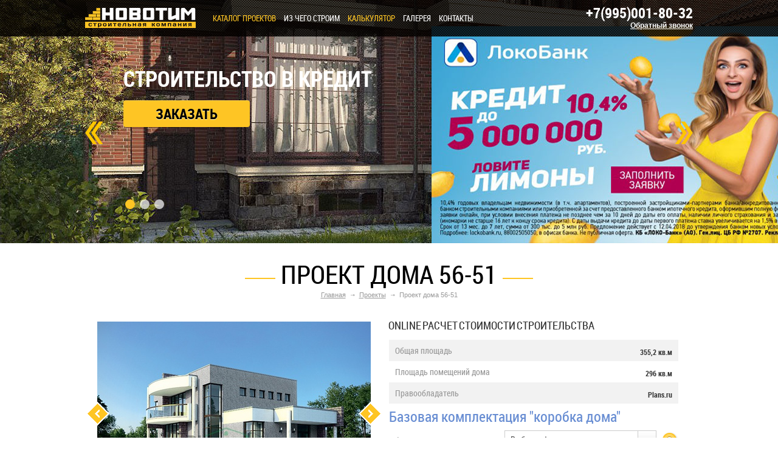

--- FILE ---
content_type: text/html; charset=utf-8
request_url: https://www.novoteam.ru/catalog/project/proekt-doma-56-51/
body_size: 112916
content:

<!DOCTYPE html>
<html lang="ru-RU">
<head>
    <meta charset="utf-8">
    
    <title>Проект дома 56-51, стоимость строительства дома по проекту 56-51</title>
    
    
    <meta name="format-detection" content="telephone=no">
    <link rel="stylesheet" href="/static/css/reset.css">
    <link rel="stylesheet" href="/static/css/roboto/roboto.css">
    <link rel="stylesheet" href="/static/autocomplete/css/ui-lightness/jquery-ui-1.10.3.custom.css">
    <link rel="stylesheet" href="/static/js/fancybox2/jquery.fancybox.css?v=2.1.5" media="screen" type="text/css" />
    <link rel="stylesheet" href="/static/js/fancybox2/helpers/jquery.fancybox-buttons.css?v=1.0.5"  type="text/css" />
    <link rel="stylesheet" href="/static/js/fancybox2/helpers/jquery.fancybox-thumbs.css?v=1.0.7"  type="text/css" />
    <link rel="stylesheet" href="/static/css/forms.css">
    <link rel="stylesheet" href="/static/css/custom.css">
    <!--[if IE 7]><link rel="stylesheet" href="/static/css/ie7.css" /><![endif]-->
    <!--[if IE 8]><link rel="stylesheet" href="/static/css/ie8.css" /><![endif]-->
    <!--[if IE 9]><link rel="stylesheet" href="/static/css/ie9.css" /><![endif]-->

    <script src="/static/js/jquery-1.9.1.min.js"></script>
    <script src="/static/js/jquery.scrollTo.min.js"></script>
    <script src="/static/js/jquery.elevateZoom-3.0.8.min.js"></script>
    <script src="/static/js/jquery.formstyler.min.js"></script>
    <script src="/static/js/jquery.form.js"></script>
    <script src="/static/js/jquery.flexslider-min.js"></script>
    <script src="/static/js/readmore.min.js"></script>
    <script src="/static/js/jquery.maskedinput.min.js"></script>
    <script src="/static/js/jquery.bxslider.js"></script>
    <script src="/static/autocomplete/js/jquery-ui-1.10.3.custom.min.js"></script>
    <script src="/static/js/fancybox2/jquery.fancybox.js?v=2.1.5"></script>
    <script src="/static/js/fancybox2/helpers/jquery.fancybox-buttons.js?v=1.0.5"></script>
    <script src="/static/js/fancybox2/helpers/jquery.fancybox-thumbs.js?v=1.0.7"></script>
    <script src="/static/js/fancybox2/helpers/jquery.fancybox-media.js?v=1.0.6"></script>
    <script src="/static/js/callback.js"></script>
    <script src="/static/js/calculator_new.js"></script>
    <script src="/static/js/custom_new.js"></script>

    
    
        <!-- Yandex.Metrika counter -->
<script type="text/javascript">
    (function (d, w, c) {
        (w[c] = w[c] || []).push(function() {
            try {
                w.yaCounter19923658 = new Ya.Metrika2({
                    id:19923658,
                    clickmap:true,
                    trackLinks:true,
                    accurateTrackBounce:true,
                    webvisor:true
                });
            } catch(e) { }
        });

        var n = d.getElementsByTagName("script")[0],
            s = d.createElement("script"),
            f = function () { n.parentNode.insertBefore(s, n); };
        s.type = "text/javascript";
        s.async = true;
        s.src = "https://mc.yandex.ru/metrika/tag.js";

        if (w.opera == "[object Opera]") {
            d.addEventListener("DOMContentLoaded", f, false);
        } else { f(); }
    })(document, window, "yandex_metrika_callbacks2");
</script>
<noscript><div><img src="https://mc.yandex.ru/watch/19923658" style="position:absolute; left:-9999px;" alt="" /></div></noscript>
<!-- /Yandex.Metrika counter -->
    
        <meta name='yandex-verification' content='465cfbfa1eca11ef' />
    
        <script>
  (function(i,s,o,g,r,a,m){i['GoogleAnalyticsObject']=r;i[r]=i[r]||function(){
  (i[r].q=i[r].q||[]).push(arguments)},i[r].l=1*new Date();a=s.createElement(o),
  m=s.getElementsByTagName(o)[0];a.async=1;a.src=g;m.parentNode.insertBefore(a,m)
  })(window,document,'script','//www.google-analytics.com/analytics.js','ga');

  ga('create', 'UA-60887359-1', 'auto');
  ga('send', 'pageview');

</script>
    
        <script type="text/javascript">

  var _gaq = _gaq || [];
  _gaq.push(['_setAccount', 'UA-60887359-1']);
  _gaq.push(['_trackPageview']);

  (function() {
    var ga = document.createElement('script'); ga.type = 'text/javascript'; ga.async = true;
    ga.src = ('https:' == document.location.protocol ? 'https://ssl' : 'http://www') + '.google-analytics.com/ga.js';
    var s = document.getElementsByTagName('script')[0]; s.parentNode.insertBefore(ga, s);
  })();

</script>
    
        <meta name="google-site-verification" content="nm--rvB5D4gQwh-xLkpnPsBOuFPpjuvMfCZ6koiy1m8" />
    

</head>

<body>

<div class="main-wrap">

    
        <div class="fixed-right-form">
    <div class="fixed-right-form-title">Мы Вам перезвоним</div>
    <form action="/callback/ajax/send/" class="form-callback ajax-form" method="post">
        <input class="form-control" id="id_phone" maxlength="250" name="phone" placeholder="Телефон" type="text" />
        <input class="form-control" id="id_name" maxlength="250" name="name" placeholder="Ваше имя" type="text" />
        <input class="form-control" id="id_slug" name="slug" placeholder="Slug" type="hidden" value="right" />
        <input class="form-control" id="id_utmz" name="utmz" placeholder="Utmz" type="hidden" value="COOKIE &quot;__utmz&quot; не найдена" />
        <div style="display: none"><input class="form-control" id="id_description" name="description" placeholder="" type="text" /></div>
        <button type="submit" class="submit-btn btn"></button>
    </form>
</div>

    

    <div class="nav-bar">
        <div class="center clearfix">
            <a href="/" class="logo"></a>
            
<script type="text/javascript">
$(document).ready(function() {
    $("#top-menu > li > a[href='/" + document.location.pathname.split('/')[1] + "/']").parent().addClass('active');
});
</script>
<nav>
    <ul class="clearfix" id="top-menu">
        
            <li>
                <a href="/catalog/">Каталог проектов</a>
                
            </li>
        
            <li>
                <a href="/technology/">Из чего строим</a>
                
            </li>
        
            <li>
                <a href="/calculator/" style="color: #fec524" >КАЛЬКУЛЯТОР</a>
                
            </li>
        
            <li>
                <a href="/gallery/">Галерея</a>
                
            </li>
        
            <li>
                <a href="/contacts/">Контакты</a>
                
            </li>
        
    </ul>
</nav>



            <div class="phone">
                +7(995)001-80-32
                <a id="open-fancybox" href="#callback-top-form" class="coll-back">Обратный звонок</a>
                <div style="display: none" id="callback-top-form">
                    
<form action="/callback/ajax/callback/top/" method="post" class="form-horizontal ajax-form">
    <legend>Обратный звонок</legend>
    <input type='hidden' name='csrfmiddlewaretoken' value='jltFnbWPVdrjcPoukMOOzZuQCZLleBOJ' />
    




    

    

    



    
        
            
    


    
        
            
                <div class="control-group">
    
        
            
                <label class="control-label" for="id_name">Ваше имя</label>
                <div class="controls">
                    
    
    
        <input id="id_name" maxlength="250" name="name" type="text" />
    




                    

                    

                </div>
            
        
    
</div>

            
        
    




        
    

    
        
            
    


    
        
            
                <div class="control-group required">
    
        
            
                <label class="control-label" for="id_phone">Телефон</label>
                <div class="controls">
                    
    
    
        <input id="id_phone" maxlength="250" name="phone" placeholder="обязательное поле" type="text" />
    




                    

                    

                </div>
            
        
    
</div>

            
        
    




        
    

    
        
            
    


    
        
            
                <div class="control-group">
    
        
            
                <label class="control-label" for="id_text">Ваш вопрос</label>
                <div class="controls">
                    
    
    
        <textarea cols="40" id="id_text" name="text" rows="3">
</textarea>
    




                    

                    

                </div>
            
        
    
</div>

            
        
    




        
    

    
        
            
    <input id="id_utmz" name="utmz" type="hidden" value="COOKIE &quot;__utmz&quot; не найдена" />


        
    

    
        
            
    <input id="id_target" name="target" type="hidden" value="aim-back-call" />


        
    

    
        
            
    <input id="id_slug" name="slug" type="hidden" value="callback_top" />


        
    

    
        
            
    


    
        
            
                <div class="control-group">
    
        
            
                <label class="control-label" for="id_description"></label>
                <div class="controls">
                    
    
    
        <div style="display: none"><input id="id_description" name="description" type="text" /></div>
    




                    

                    

                </div>
            
        
    
</div>

            
        
    




        
    


    <div class="control-group">
        <div class="controls">
            <button type="submit" class="btn">Отправить</button>
        </div>
    </div>
</form>

                </div>
            </div>
        </div>
    </div><!-- .nav-bar -->

    <header style="position: relative">
        
    
    <div class="slider-holder">
        <ul class="main-slider">
            
                <li style="background: url(/media/upload/slider/f2/f29756a958b58ce95b09a55c946646d8.jpg);">
                    <div class="slider-container">
                        <strong class="slider-title">Строительство в кредит</strong>
                        <span class="slider-text">
                            
                        </span>
                        <div class="btn-holder">
                            <a id="open-fancybox" href="#credit" class="btn">Заказать</a>
                        </div>
                    </div>
                    
<div id="credit" style="display: none;">
    <legend>Заявка на строительство в кредит</legend>
    <form action="/callback/ajax/send_slider/" method="post" class="form-horizontal ajax-form">
        <input type='hidden' name='csrfmiddlewaretoken' value='jltFnbWPVdrjcPoukMOOzZuQCZLleBOJ' />
        




    

    

    

    



    
        
            
    


    
        
            
                <div class="control-group">
    
        
            
                <label class="control-label" for="id_name">Ваше имя</label>
                <div class="controls">
                    
    
    
        <input class="form-control" id="id_name" maxlength="250" name="name" placeholder="Ваше имя" type="text" />
    




                    

                    

                </div>
            
        
    
</div>

            
        
    




        
    

    
        
            
    


    
        
            
                <div class="control-group required">
    
        
            
                <label class="control-label" for="id_phone">Телефон</label>
                <div class="controls">
                    
    
    
        <input class="form-control" id="id_phone" maxlength="250" name="phone" placeholder="Телефон" type="text" />
    




                    

                    

                </div>
            
        
    
</div>

            
        
    




        
    

    
        
            
    <input class="form-control" id="id_utmz" name="utmz" placeholder="Utmz" type="hidden" value="COOKIE &quot;__utmz&quot; не найдена" />


        
    

    
        
            
    <input class="form-control" id="id_target" name="target" placeholder="Цель" type="hidden" value="credit" />


        
    

    
        
            
    <input class="form-control" id="id_slug" name="slug" placeholder="Slug" type="hidden" value="credit" />


        
    

    
        
            
    


    
        
            
                <div class="control-group">
    
        
            
                <label class="control-label" for="id_description"></label>
                <div class="controls">
                    
    
    
        <div style="display: none"><input class="form-control" id="id_description" name="description" placeholder="" type="text" /></div>
    




                    

                    

                </div>
            
        
    
</div>

            
        
    




        
    

    
        
            
    <input class="form-control" id="id_slider" name="slider" placeholder="None" type="hidden" value="3" />


        
    


        <div class="control-group">
            <div class="controls">
                <button type="submit" class="btn submit-credit">Отправить</button>
            </div>
        </div>
    </form>
</div>
                </li>
            
                <li style="background: url(/media/upload/slider/7f/7f82e1e30131d488217d657a3b6efaa2.jpg);">
                    <div class="slider-container">
                        <strong class="slider-title">Бесплатный выезд инженера на участок</strong>
                        <span class="slider-text">
                            <p>- Геодезическая&nbsp;съемка&nbsp;превышений на участке</p>

<p>- Оценка&nbsp;состояния&nbsp;подъездных путей</p>

<p>- Консультации по подключению дома к внешним сетям</p>

                        </span>
                        <div class="btn-holder">
                            <a id="open-fancybox" href="#viezd" class="btn">Заказать</a>
                        </div>
                    </div>
                    
<div id="viezd" style="display: none;">
    <legend>Заявка на бесплатный выезд инженера</legend>
    <form action="/callback/ajax/send_slider/" method="post" class="form-horizontal ajax-form">
        <input type='hidden' name='csrfmiddlewaretoken' value='jltFnbWPVdrjcPoukMOOzZuQCZLleBOJ' />
        




    

    

    

    



    
        
            
    


    
        
            
                <div class="control-group">
    
        
            
                <label class="control-label" for="id_name">Ваше имя</label>
                <div class="controls">
                    
    
    
        <input class="form-control" id="id_name" maxlength="250" name="name" placeholder="Ваше имя" type="text" />
    




                    

                    

                </div>
            
        
    
</div>

            
        
    




        
    

    
        
            
    


    
        
            
                <div class="control-group required">
    
        
            
                <label class="control-label" for="id_phone">Телефон</label>
                <div class="controls">
                    
    
    
        <input class="form-control" id="id_phone" maxlength="250" name="phone" placeholder="Телефон" type="text" />
    




                    

                    

                </div>
            
        
    
</div>

            
        
    




        
    

    
        
            
    <input class="form-control" id="id_utmz" name="utmz" placeholder="Utmz" type="hidden" value="COOKIE &quot;__utmz&quot; не найдена" />


        
    

    
        
            
    <input class="form-control" id="id_target" name="target" placeholder="Цель" type="hidden" value="viezd" />


        
    

    
        
            
    <input class="form-control" id="id_slug" name="slug" placeholder="Slug" type="hidden" value="viezd" />


        
    

    
        
            
    


    
        
            
                <div class="control-group">
    
        
            
                <label class="control-label" for="id_description"></label>
                <div class="controls">
                    
    
    
        <div style="display: none"><input class="form-control" id="id_description" name="description" placeholder="" type="text" /></div>
    




                    

                    

                </div>
            
        
    
</div>

            
        
    




        
    

    
        
            
    <input class="form-control" id="id_slider" name="slider" placeholder="None" type="hidden" value="1" />


        
    


        <div class="control-group">
            <div class="controls">
                <button type="submit" class="btn submit-viezd">Отправить</button>
            </div>
        </div>
    </form>
</div>
                </li>
            
                <li style="background: url(/media/upload/slider/e1/e1fdb84cb8d7da98aa94e8cba7145cc2.jpg);">
                    <div class="slider-container">
                        <strong class="slider-title">Консультация по технологиям строительства в нашем шоу-руме</strong>
                        <span class="slider-text">
                            <p>- Что лучше газобетон или керамика?</p>

<p>- Металлочерепица или гибкая кровля?</p>

<p>- Расскажем и покажем все в одном месте!</p>

                        </span>
                        <div class="btn-holder">
                            <a id="open-fancybox" href="#show-room" class="btn">Заказать</a>
                        </div>
                    </div>
                    
<div id="show-room" style="display: none;">
    <legend>Заявка на консультацию по технологиям</legend>
    <form action="/callback/ajax/send_slider/" method="post" class="form-horizontal ajax-form">
        <input type='hidden' name='csrfmiddlewaretoken' value='jltFnbWPVdrjcPoukMOOzZuQCZLleBOJ' />
        




    

    

    

    



    
        
            
    


    
        
            
                <div class="control-group">
    
        
            
                <label class="control-label" for="id_name">Ваше имя</label>
                <div class="controls">
                    
    
    
        <input class="form-control" id="id_name" maxlength="250" name="name" placeholder="Ваше имя" type="text" />
    




                    

                    

                </div>
            
        
    
</div>

            
        
    




        
    

    
        
            
    


    
        
            
                <div class="control-group required">
    
        
            
                <label class="control-label" for="id_phone">Телефон</label>
                <div class="controls">
                    
    
    
        <input class="form-control" id="id_phone" maxlength="250" name="phone" placeholder="Телефон" type="text" />
    




                    

                    

                </div>
            
        
    
</div>

            
        
    




        
    

    
        
            
    <input class="form-control" id="id_utmz" name="utmz" placeholder="Utmz" type="hidden" value="COOKIE &quot;__utmz&quot; не найдена" />


        
    

    
        
            
    <input class="form-control" id="id_target" name="target" placeholder="Цель" type="hidden" value="show-room" />


        
    

    
        
            
    <input class="form-control" id="id_slug" name="slug" placeholder="Slug" type="hidden" value="show-room" />


        
    

    
        
            
    


    
        
            
                <div class="control-group">
    
        
            
                <label class="control-label" for="id_description"></label>
                <div class="controls">
                    
    
    
        <div style="display: none"><input class="form-control" id="id_description" name="description" placeholder="" type="text" /></div>
    




                    

                    

                </div>
            
        
    
</div>

            
        
    




        
    

    
        
            
    <input class="form-control" id="id_slider" name="slider" placeholder="None" type="hidden" value="2" />


        
    


        <div class="control-group">
            <div class="controls">
                <button type="submit" class="btn submit-show-room">Отправить</button>
            </div>
        </div>
    </form>
</div>
                </li>
            
        </ul>
    </div>

    </header>

    <div class="page-wrap">
        
    <div class="page-title">
        <span><h1>Проект дома 56-51</h1></span>
        <ul class="breadcrumbs">
            <li><a href="/">Главная</a></li>
            <li><a href="/catalog/">Проекты</a></li>
            <li>Проект дома 56-51</li>
        </ul>
    </div>

    <div class="calc-wrap clearfix">

        <div class="calc-project">

            <div class="calc-slider">
                <ul class="slides">
                    
                        <li>
                            
                                <a href="/media/upload/projectphoto/2e/2e8f26b02351dffa5497adf1868db920.jpg" rel="gallery" class="fancy"><img src="/media/cache/a8/73/a873c126a0db1fabc1ec13d2191fefa9.jpg" alt="" /></a>
                            
                        </li>
                    
                </ul>
            </div>
            <div style="color: grey; font-size: 12px; text-align: center"><p><span style="font-size:20px"><span style="color:#ff6600"><strong>ПРОЕКТ В ПОДАРОК</strong></span> при заказе строительства дома!</span></p>
</div>

            <div class="plans-slider">
                <ul class="slides">
                    
                        <li>
                            
                                <a href="/media/upload/projectfloorphoto/13/13a3bfc02e120c83ee24e7a1dfacf21b.jpg" rel="gallery" class="fancy"><img src="/media/cache/48/aa/48aa1edc3d55e110b754fba72c15431b.jpg" alt="" /></a>
                            
                        </li>
                    
                        <li>
                            
                                <a href="/media/upload/projectfloorphoto/69/69f952d824762f0db1c441df5d2f972e.jpg" rel="gallery" class="fancy"><img src="/media/cache/4c/53/4c5352277d4efc7b1aec7c33e1dc27e2.jpg" alt="" /></a>
                            
                        </li>
                    
                        <li>
                            
                                <a href="/media/upload/projectfloorphoto/b2/b2efdd12c9e570c7685d19bda5be3935.jpg" rel="gallery" class="fancy"><img src="/media/cache/e8/83/e8832aef10c2000ea31460ac83d3e5a6.jpg" alt="" /></a>
                            
                        </li>
                    
                </ul>
            </div>





        </div>


        <div class="calc-form">
            <h2>Online расчет стоимости строительства</h2>

            <form action="/calculator/ajax/result/" method="post" class="styled-form style2" id="calculator-form">
                <input type='hidden' name='csrfmiddlewaretoken' value='jltFnbWPVdrjcPoukMOOzZuQCZLleBOJ' />
                

                <div class="inp-row clearfix dark">
                    <div class="capt">Общая площадь</div>
                    <div class="value">355,2 кв.м</div>
                </div>
                <div class="inp-row clearfix">
                    <div class="capt">Площадь помещений дома</div>
                    <div class="value">296 кв.м</div>
                </div>
                
                    <div class="inp-row clearfix dark">
                        <div class="capt">Правообладатель</div>
                        <div class="value">Plans.ru</div>
                    </div>
                

                <input type="hidden" name="project" value="1784">

                
                    
                        
                        <div class="inp-row clearfix"  style="display: none" >
                            
                                <div class="capt for-actual-space">Выберите общую площадь</div>
                                
                                <input class="num" id="id_actual_space" maxlength="3" name="actual_space" step="any" type="number" value="355.2" />
                                <div class="units">м²</div>
                                <div class="quest">
                                    <div class="tooltip"><p style="text-align:justify"><span style="font-size:12px">Общая площадь по СНиП - это сумма площадей всех этажей дома, посчитанная по внутреннему контуру наружных стен (включая лестницы, внутренние стены и перегородки).</span></p>

<p style="text-align:justify">&nbsp;</p>

<p style="text-align:justify"><span style="font-size:12px">Площади балконов, лоджий, крылец,&nbsp;террас и&nbsp;веранд считаются с понижающими коэффициентами от 0,3 до 1. Площадь мансарды считается до вертикальных стен высотой 1,5 м, при уклоне кровли 30 градусов. Ниже 1,5 до 0,9 м с коэффициентом 0,7. Ниже 0,9 м считается глухой зоной.</span></p>

<p style="text-align:justify">&nbsp;</p>

<p style="text-align:justify"><span style="font-size:12px">Если Вы испытываете трудность в подсчете общей площади, обратитесь к нашим специалистам. Существует и имперический способ - добавьте к &quot;общей площади&quot;, указанной в типовом проекте 20%. Как показывает практика для двухэтажного дома погрешность составит 3-5 м2.</span></p>
</div>
                                </div>
                            
                        </div>
                    
                
                    
                        <input id="id_utmz" name="utmz" type="hidden" value="COOKIE &quot;__utmz&quot; не найдена" />
                    
                
                    
                        <div class="calc-title-1">Базовая комплектация "коробка дома"</div>
                        <div class="inp-row clearfix" >
                            
                                <div class="capt">Фундамент</div>
                                
                                <input id="id_construction_13" name="construction_13" type="hidden" />
                                <div class="pr-select" data-id="id_construction_13" data-slug="construction_13">
                                    <span class="pr-select-heading" id="error-construction_13">Выбрать фундамент</span>
                                    <ul class="pr-option-list">
                                        
                                            <li data-id="35" data-slug="construction_13">
                                                <span class="pr-text">1. Монолитный свайный с ростверком</span>
                                                
                                                    <div class="pr-select-info">
                                                        <div class="pr-holder">
                                                            <div class="-pr-description">
                                                                <p style="text-align:justify"><img alt="" src="/media/uploads/2016/03/05/rroetb.jpg" style="float:left; height:100px; margin-left:5px; margin-right:5px; width:100px" />Фундамент представляет собой монолитную ж/б ленту -&nbsp;ростверк,&nbsp;повторяющий контур всех несущих стен дома,&nbsp;опирающийся на монолитные&nbsp;ж/б буронабивные&nbsp;сваи, заглубленные ниже глубины промерзания.&nbsp;Ростверк немного заглубляется в грунт, а его верхняя часть формирует высоту цоколя&nbsp;дома. Цокольное перекрытие&nbsp;представляет собой монолитную ж/б плиту формирующую пол первого этажа, завязанную с ростверком и опирающуюся на утрамбованный грунт.</p>

                                                            </div>
                                                        </div>
                                                    </div>
                                                
                                            </li>
                                        
                                            <li data-id="36" data-slug="construction_13">
                                                <span class="pr-text">2. Монолитный плитный</span>
                                                
                                                    <div class="pr-select-info">
                                                        <div class="pr-holder">
                                                            <div class="-pr-description">
                                                                <p style="text-align:justify"><img alt="" src="/media/uploads/2016/03/05/xosjxk.jpg" style="float:left; height:100px; margin-left:5px; margin-right:5px; width:100px" /></p>

<p style="text-align:justify">Фундамент представляет собой монолитную ж/б плиту на песчанно-гравийной подушке с монолитными ребрами, направленными вверх. Данные ребра повторяют контур всех несущих стен и формируют высоту цоколя дома. Дополнительно они увеличивают жесткость плиты на изгиб и кручение, предотвращая появление трещин в стенах и фасаде здания. Внутрь контура ребер плиты засыпается песок и устраивается монолитная ж/б&nbsp;стяжка, выполняющая роль пола первого этажа.&nbsp;</p>

                                                            </div>
                                                        </div>
                                                    </div>
                                                
                                            </li>
                                        
                                            <li data-id="37" data-slug="construction_13">
                                                <span class="pr-text">3. Монолитный ленточный</span>
                                                
                                                    <div class="pr-select-info">
                                                        <div class="pr-holder">
                                                            <div class="-pr-description">
                                                                <p style="text-align:justify"><img alt="" src="/media/uploads/2016/03/05/sbqitk.jpg" style="float:left; height:100px; margin-left:5px; margin-right:5px; width:100px" /></p>

<p style="text-align:justify">Фундамент представляет собой монолитную ж/б ленту, повторяющую контур всех несущих стен дома. Лента заглуюляется ниже глубины промерзания грунта, а ее верхняя часть формирует высоту цоколя дома.&nbsp;Цокольное перекрытие представляет собой монолитную ж/б плиту формирующую пол первого этажа, завязанную с цоколем и опирающуюся на утрамбованный грунт.</p>

                                                            </div>
                                                        </div>
                                                    </div>
                                                
                                            </li>
                                        
                                    </ul>
                                </div>
                                <div class="quest">
                                    <div class="tooltip"><p style="text-align:justify"><span style="font-size:12px">Фундамент является основой дома. Его выбор в первую очередь зависит нет от личных предпочтений, а от геологического строения грунтов на строительном участке и выбранных конструктивных решений будущего дома.</span></p>

<p style="text-align:justify">&nbsp;</p>

<p style="text-align:justify"><span style="font-size:12px">Применяемые нами фундаменты с их конструктивными особенностями обеспечивают несущую способность при любой предлагаемой нами технологии стен, перекрытий, кровли и фасадов. Однако слабость грунтов или высокий уровень грунтовых вод может потребовать корректировки типа или конструктивных особенностей фундамента.</span></p>

<p style="text-align:justify">&nbsp;</p>

<p style="text-align:justify"><span style="font-size:12px">В большинстве случаев мы рекомендуем заказать инженерно-геологические изыскания у специализированных организаций до проектирования и составления сметы по объекту.</span></p>
</div>
                                </div>
                            
                        </div>
                    
                
                    
                        
                        <div class="inp-row clearfix" >
                            
                                <div class="capt">Стены</div>
                                
                                <input id="id_construction_14" name="construction_14" type="hidden" />
                                <div class="pr-select" data-id="id_construction_14" data-slug="construction_14">
                                    <span class="pr-select-heading" id="error-construction_14">Выбрать стены</span>
                                    <ul class="pr-option-list">
                                        
                                            <li data-id="38" data-slug="construction_14">
                                                <span class="pr-text">1. Газобетонные блоки</span>
                                                
                                                    <div class="pr-select-info">
                                                        <div class="pr-holder">
                                                            <div class="-pr-description">
                                                                <p style="text-align:justify"><img alt="" src="/media/uploads/2016/03/08/-_6.jpg" style="float:left; height:100px; line-height:20.8px; margin-left:5px; margin-right:5px; width:100px" /></p>

<p style="text-align:justify">Газобетонные, газосиликатные блоки (не путать с пенобетоном) изготавливаются в заводских условиях с набором прочности в автоклавных печах. Блоки имеют идеальную геометрию, что позволяет их класть на тонкошовный клей с отсутствием мостиков холода. Газобетонные блоки плотностью 400 и 500 кг/м3 позволяют строить дома до 3 полноценных этажей без применения усиливающих монолитных каркасов. Толщины блока 400 мм достаточно для строительства в Московском регионе по современной теплотехнике.</p>

                                                            </div>
                                                        </div>
                                                    </div>
                                                
                                            </li>
                                        
                                            <li data-id="39" data-slug="construction_14">
                                                <span class="pr-text">2. Крупноформатные керамические блоки</span>
                                                
                                                    <div class="pr-select-info">
                                                        <div class="pr-holder">
                                                            <div class="-pr-description">
                                                                <p style="text-align:justify"><img alt="" src="/media/uploads/2015/10/27/-_8.jpg" style="float:left; height:100px; line-height:20.8px; margin-left:5px; margin-right:5px; width:100px" /></p>

<p style="text-align:justify">Керамические крупноформатные блоки (теплая керамика) пришли на смену штучному полнотелому кирпичу. В глину добавляются опилки и при обжиге они выгорая оставляют мелкие закрытые поры, благодаря чему блоки имеют очень хорошие показателя по теплотехнике. Для сохранения тепла в кладке блоки укладываются на специальный теплоизоляционный раствор с перлитом, а благодаря&nbsp;системе&nbsp;паз-гребень, могут&nbsp;обходится без заполнения раствором вертикальных швов. Толщины 440 мм достаточно для Московского региона.</p>

                                                            </div>
                                                        </div>
                                                    </div>
                                                
                                            </li>
                                        
                                            <li data-id="40" data-slug="construction_14">
                                                <span class="pr-text">3. Монолитные (несъемная опалубка Plastbau)</span>
                                                
                                                    <div class="pr-select-info">
                                                        <div class="pr-holder">
                                                            <div class="-pr-description">
                                                                <p style="text-align:justify"><img alt="" src="/media/uploads/2015/10/27/-_7.jpg" style="float:left; height:100px; line-height:20.8px; margin-left:5px; margin-right:5px; width:100px" /></p>

<p style="text-align:justify">Швейцарская технология Plastbau - это технология монолитного строительства с применением несъемной опалубки из пенополистирола. Стеновые панели полностью изготавливаются в заводских условиях, включая арматурный каркас и поставляются на объект в нарезке под конкретный проект дома. Заводское изготовление позволяет получить идеальную геометрию стеновых панелей, которые нужно лишь смонтировать и добавить бетон. Наружный слой утеплителя составляет 100 мм, а внутренний 50 мм. Такое утепление, не только достаточно, но и превосходит требования для Московского региона, т.е. это уже энергоэффективная технология.</p>

                                                            </div>
                                                        </div>
                                                    </div>
                                                
                                            </li>
                                        
                                            <li data-id="41" data-slug="construction_14">
                                                <span class="pr-text">4. Монолитные (несъемная опалубка Velox)</span>
                                                
                                                    <div class="pr-select-info">
                                                        <div class="pr-holder">
                                                            <div class="-pr-description">
                                                                <p style="text-align:justify"><img alt="" src="/media/uploads/2016/02/09/7_.JPG" style="float:left; height:100px; line-height:20.8px; margin-left:5px; margin-right:5px; width:100px" /></p>

<p style="text-align:justify">Австрийская технология Velox - это технология монолитного строительства с применением несъемной опалубки из щепоцементных плит. Плиты изготавливаются в заводских условиях в стандартных размерах 500х2000х35 мм, в наружном слое используется утеплитель из пенополистирола толщиной 150 мм, что превышает современные требования по теплотехнике для Московского региона. Плиты легко монтируются на объекте, дополнительно армируются и заполняются бетоном. В построенной коробке дома ощущается эффект деревянного дома, благодаря запаху дерева.</p>

                                                            </div>
                                                        </div>
                                                    </div>
                                                
                                            </li>
                                        
                                            <li data-id="42" data-slug="construction_14">
                                                <span class="pr-text">5. Монолитные (несъемная опалубка Durisol)</span>
                                                
                                                    <div class="pr-select-info">
                                                        <div class="pr-holder">
                                                            <div class="-pr-description">
                                                                <p style="text-align:justify"><img alt="" src="/media/uploads/2016/02/09/18b.jpg" style="float:left; height:100px; line-height:20.8px; margin-left:5px; margin-right:5px; width:100px" /></p>

<p style="text-align:justify">Австрийская технология Durisol - это технология монолитного строительства с применением несъемной опалубки из щепоцементных блоков. Блоки изготавливаются в заводских условиях, в наружных&nbsp;блоках используется утеплитель из пенополистирола толщиной 150 мм, что превышает современные требования по теплотехнике для Московского региона. Блоки легко монтируются на объекте, дополнительно армируются и заполняются бетоном. В построенной коробке дома ощущается эффект деревянного дома, благодаря запаху дерева.</p>

                                                            </div>
                                                        </div>
                                                    </div>
                                                
                                            </li>
                                        
                                            <li data-id="43" data-slug="construction_14">
                                                <span class="pr-text">6. Керамзитобетонные блоки</span>
                                                
                                                    <div class="pr-select-info">
                                                        <div class="pr-holder">
                                                            <div class="-pr-description">
                                                                <p style="text-align:justify"><img alt="" src="/media/uploads/2016/02/09/1485173550.jpg" style="float:left; height:100px; line-height:20.8px; margin-left:5px; margin-right:5px; width:100px" /></p>

<p style="text-align:justify">Керамзитобетонные многощелевые блоки по периметру всех несущих стен дома.&nbsp;Ненесущие перегородки из гипсовых пазогребневых плит.</p>

                                                            </div>
                                                        </div>
                                                    </div>
                                                
                                            </li>
                                        
                                    </ul>
                                </div>
                                <div class="quest">
                                    <div class="tooltip"><p style="text-align:justify"><span style="font-size:12px">Стены - это то, из чего, как правило, все называют построен дом. &quot;Из чего у тебя дом? Из кирпича, а у тебя? А у меня из газобетона.&quot;</span></p>

<p style="text-align:justify">&nbsp;</p>

<p style="text-align:justify"><span style="font-size:12px">Разумеется, что дом состоит не только из стен, но приемущественно от их выбора в первую очередь отталкивается заказчик.</span></p>

<p style="text-align:justify">&nbsp;</p>

<p style="text-align:justify"><span style="font-size:12px">Все применяемые нами технологии стен соответствуют действующим&nbsp;нормативам&nbsp;по теплотехнике&nbsp;согласно СНиП для Московского региона. Есть и технологии повышенного энергосбережения, в основном с применением несъемной опалубки.</span></p>

<p style="text-align:justify">&nbsp;</p>

<p style="text-align:justify"><span style="font-size:12px">Ну и конечно же каждая технология обеспечивает достаточную несущую способность для возведения дома до 3-х этажей включительно.</span></p>
</div>
                                </div>
                            
                        </div>
                    
                
                    
                        
                        <div class="inp-row clearfix" >
                            
                                <div class="capt">Перекрытия</div>
                                
                                <input id="id_construction_15" name="construction_15" type="hidden" />
                                <div class="pr-select" data-id="id_construction_15" data-slug="construction_15">
                                    <span class="pr-select-heading" id="error-construction_15">Выбрать перекрытия</span>
                                    <ul class="pr-option-list">
                                        
                                            <li data-id="44" data-slug="construction_15">
                                                <span class="pr-text">1. Монолитные</span>
                                                
                                                    <div class="pr-select-info">
                                                        <div class="pr-holder">
                                                            <div class="-pr-description">
                                                                <p style="text-align:justify"><img alt="" src="/media/uploads/2015/10/27/-_14.jpg" style="float:left; height:100px; line-height:20.8px; margin-left:5px; margin-right:5px; width:100px" /></p>

<p style="text-align:justify">Монолитные ж/б плиты перекрытия с 2-х ярусным пространственным арматурным каркасом. Сверху и снизу ровный бетонный пол и потолок.</p>

                                                            </div>
                                                        </div>
                                                    </div>
                                                
                                            </li>
                                        
                                            <li data-id="45" data-slug="construction_15">
                                                <span class="pr-text">2. Монолитные (несъемная опалубка Plastbau)</span>
                                                
                                                    <div class="pr-select-info">
                                                        <div class="pr-holder">
                                                            <div class="-pr-description">
                                                                <p style="text-align:justify"><img alt="" src="/media/uploads/2015/10/27/-_12.jpg" style="float:left; height:100px; line-height:20.8px; margin-left:5px; margin-right:5px; text-align:justify; width:100px" /></p>

<p style="text-align:justify">Монолитные ж/б ребристые&nbsp;плиты перекрытия&nbsp;с применением несъемной опалубки. Сверху ровный бетонный пол, снизу ровный слой утеплителя, выполняющий так же роль звукоизоляции.</p>

                                                            </div>
                                                        </div>
                                                    </div>
                                                
                                            </li>
                                        
                                            <li data-id="46" data-slug="construction_15">
                                                <span class="pr-text">3. Монолитные (несъемная опалубка Velox)</span>
                                                
                                                    <div class="pr-select-info">
                                                        <div class="pr-holder">
                                                            <div class="-pr-description">
                                                                <p style="text-align:justify"><img alt="" src="/media/uploads/2016/02/09/25.jpg" style="float:left; height:100px; line-height:20.8px; margin-left:5px; margin-right:5px; width:100px" /></p>

<p style="text-align:justify">Монолитные ж/б ребристые&nbsp;плиты перекрытия&nbsp;с применением несъемной опалубки из щепоцементных плит. Сверху ровный бетонный пол, снизу ровные щепоцементные плиты, выполняющие&nbsp;так же роль звукоизоляции.</p>

                                                            </div>
                                                        </div>
                                                    </div>
                                                
                                            </li>
                                        
                                            <li data-id="47" data-slug="construction_15">
                                                <span class="pr-text">4. Сборные ж/б пустотелые плиты</span>
                                                
                                                    <div class="pr-select-info">
                                                        <div class="pr-holder">
                                                            <div class="-pr-description">
                                                                <p><img alt="" src="/media/uploads/2016/02/09/5918493.jpg" style="float:left; height:100px; line-height:20.8px; margin-left:5px; margin-right:5px; text-align:justify; width:100px" /></p>

<p style="text-align:justify">Пустотелые ж/б сборные плиты заводского изготовления. Требуют замоноличивания отдельных некратных или нестандартных участков.</p>

                                                            </div>
                                                        </div>
                                                    </div>
                                                
                                            </li>
                                        
                                            <li data-id="48" data-slug="construction_15">
                                                <span class="pr-text">5. Сборные по деревянным балкам</span>
                                                
                                                    <div class="pr-select-info">
                                                        <div class="pr-holder">
                                                            <div class="-pr-description">
                                                                <p><img alt="" src="/media/uploads/2015/10/27/-_10.jpg" style="float:left; height:100px; line-height:20.8px; margin-left:5px; margin-right:5px; text-align:justify; width:100px" /></p>

<p style="text-align:justify">Деревянные балочные перекрытия из бруса со слоем утеплителя и звукоизоляции внутри, с гидро и пароизоляционными пленками. Сверху шпунтованная ДСП плита, снизу подшив доской.</p>

                                                            </div>
                                                        </div>
                                                    </div>
                                                
                                            </li>
                                        
                                    </ul>
                                </div>
                                <div class="quest">
                                    <div class="tooltip"><p style="text-align:justify"><span style="font-size:12px">Перекрытия, конструктив которых разработан нашей компанией, позволяет перекрывать пролеты до 6-6,5 м. Как правило в загородных домах пролеты составляют от 3&nbsp;до 6 м. При бОльших пролетах будет требоваться дополнительное армирование и усиление конструкций.</span></p>

<p style="text-align:justify">&nbsp;</p>

<p style="text-align:justify"><span style="font-size:12px">Мы применяем только современные монолитные или сборно-монолитные ж/б перекрытия и&nbsp;практически не работаем с перекрытиями из деревянных балок или сборными ж/б пустотелыми плитами.</span></p>

<p style="text-align:justify">&nbsp;</p>

<p style="text-align:justify"><span style="font-size:12px">Все применяемые нами типы перекрытий обеспечивают достаточную несущую способность, пожаростойкость и звукоизоляцию.</span></p>
</div>
                                </div>
                            
                        </div>
                    
                
                    
                        
                        <div class="inp-row clearfix" >
                            
                                <div class="capt">Кровля</div>
                                
                                <input id="id_construction_16" name="construction_16" type="hidden" />
                                <div class="pr-select" data-id="id_construction_16" data-slug="construction_16">
                                    <span class="pr-select-heading" id="error-construction_16">Выбрать кровля</span>
                                    <ul class="pr-option-list">
                                        
                                            <li data-id="49" data-slug="construction_16">
                                                <span class="pr-text">1. Металлочерепица</span>
                                                
                                                    <div class="pr-select-info">
                                                        <div class="pr-holder">
                                                            <div class="-pr-description">
                                                                <p style="text-align:justify"><img alt="" src="/media/uploads/2015/10/27/-.jpg" style="border-style:solid; border-width:0px; float:left; height:100px; margin-left:5px; margin-right:5px; width:100px" />Металлочерепица с полимерным покрытием, пластиковая водосточная система, пластиковый софит карнизных свесов. Деревянная стропильная конструкция с огнебиозащитой и межстропильным утеплением с гидро и пароизоляционными пленками.</p>

                                                            </div>
                                                        </div>
                                                    </div>
                                                
                                            </li>
                                        
                                            <li data-id="50" data-slug="construction_16">
                                                <span class="pr-text">2. Мягкая битумная черепица</span>
                                                
                                                    <div class="pr-select-info">
                                                        <div class="pr-holder">
                                                            <div class="-pr-description">
                                                                <p style="text-align:justify"><img alt="" src="/media/uploads/2015/10/27/-_1.jpg" style="float:left; height:100px; margin-left:5px; margin-right:5px; width:100px" /></p>

<p style="text-align:justify">Гибкая битумная однослойная черепица с подкладочным ковром,&nbsp;пластиковая водосточная система, пластиковый софит карнизных свесов. Деревянная стропильная конструкция со сплошной обрешеткой из OSB-3 с огнебиозащитой и межстропильным утеплением с гидро и пароизоляционными пленками.</p>

                                                            </div>
                                                        </div>
                                                    </div>
                                                
                                            </li>
                                        
                                            <li data-id="51" data-slug="construction_16">
                                                <span class="pr-text">3. Штучная цементно-песчаная черепица</span>
                                                
                                                    <div class="pr-select-info">
                                                        <div class="pr-holder">
                                                            <div class="-pr-description">
                                                                <p style="text-align:justify"><img alt="" src="/media/uploads/2015/10/27/-_2.jpg" style="float:left; height:100px; margin-left:5px; margin-right:5px; width:100px" /></p>

<p style="text-align:justify">Штучная цементно-песчаная черепица, пластиковая водосточная система, пластиковый софит карнизных свесов. Деревянная стропильная конструкция с огнебиозащитой и межстропильным утеплением с гидро и пароизоляционными пленками.</p>

                                                            </div>
                                                        </div>
                                                    </div>
                                                
                                            </li>
                                        
                                    </ul>
                                </div>
                                <div class="quest">
                                    <div class="tooltip"><p style="text-align:justify"><span style="font-size:12px">Кровля&nbsp;- важная составляющая конструктивного решения будущего дома. От ее выбора зависит не только внешний вид, но и защита здания&nbsp;от атмосферных осадков.</span></p>

<p style="text-align:justify">&nbsp;</p>

<p style="text-align:justify"><span style="font-size:12px">Вся силовая конструкция кровли выполняется из дерева, пропитанного огне и биозащитными составами. Стропильная конструкция рассчитана на любой тип кровельного покрытия.</span></p>

<p style="text-align:justify">&nbsp;</p>

<p style="text-align:justify"><span style="font-size:12px">Само кровельное покрытие можно выбрать исходя чисто из личных предпочтений. Разумеется стоит обратить внимание на срок службы кровли. Мы применяем кровельные материалы расчитанные на срок службы от 20&nbsp;лет.</span></p>
</div>
                                </div>
                            
                        </div>
                    
                
                    
                        <div class="calc-title-2">Стандартная комплектация "теплый контур"</div>
                        <div class="inp-row clearfix" >
                            
                                <div class="capt">Фасад</div>
                                
                                <input id="id_construction_17" name="construction_17" type="hidden" />
                                <div class="pr-select" data-id="id_construction_17" data-slug="construction_17">
                                    <span class="pr-select-heading" id="error-construction_17">Выбрать фасад</span>
                                    <ul class="pr-option-list">
                                        
                                            <li data-id="52" data-slug="construction_17">
                                                <span class="pr-text">1. Декоративная штукатурка + камень</span>
                                                
                                                    <div class="pr-select-info">
                                                        <div class="pr-holder">
                                                            <div class="-pr-description">
                                                                <p style="text-align:justify"><img alt="" src="/media/uploads/2015/10/27/-_9.jpg" style="float:left; height:100px; line-height:20.8px; margin-left:5px; margin-right:5px; width:100px" /></p>

<p style="text-align:justify">Декоративная минеральная штукатурка с текстурой шуба или короед, с покраской фасадной краской. Базовый штукатурно-клеевой армированный выравнивающий слой подготовки основания под декоративную штукатурку.</p>

                                                            </div>
                                                        </div>
                                                    </div>
                                                
                                            </li>
                                        
                                            <li data-id="53" data-slug="construction_17">
                                                <span class="pr-text">2. Облицовочный кирпич + камень</span>
                                                
                                                    <div class="pr-select-info">
                                                        <div class="pr-holder">
                                                            <div class="-pr-description">
                                                                <p style="text-align:justify"><img alt="" src="/media/uploads/2015/10/27/-_11.jpg" style="float:left; height:100px; line-height:20.8px; margin-left:5px; margin-right:5px; width:100px" />Облицовочный пустотелый кирпич с кладкой по прутку с ложковой перевязкой 1/2. Анкеровка с несущими стенами.</p>

                                                            </div>
                                                        </div>
                                                    </div>
                                                
                                            </li>
                                        
                                            <li data-id="54" data-slug="construction_17">
                                                <span class="pr-text">3. Штукатурка + камень + лепнина</span>
                                                
                                                    <div class="pr-select-info">
                                                        <div class="pr-holder">
                                                            <div class="-pr-description">
                                                                <p><img alt="" src="/media/uploads/2015/10/27/-_13.jpg" style="float:left; height:100px; line-height:20.8px; margin-left:5px; margin-right:5px; text-align:justify; width:100px" /></p>

<p style="text-align:justify">Фасадный декоративный камень (плитка) на цементной основе с расшивкой швов.&nbsp;Базовый штукатурно-клеевой армированный выравнивающий слой подготовки основания.</p>

                                                            </div>
                                                        </div>
                                                    </div>
                                                
                                            </li>
                                        
                                            <li data-id="55" data-slug="construction_17">
                                                <span class="pr-text">4. Виниловый сайдинг</span>
                                                
                                                    <div class="pr-select-info">
                                                        <div class="pr-holder">
                                                            <div class="-pr-description">
                                                                <p><img alt="" src="/media/uploads/2016/01/23/image014-300x232.jpg" style="float:left; height:100px; line-height:20.8px; margin-left:5px; margin-right:5px; text-align:justify; width:100px" />Виниловый сайдинг из ПВХ с рельефом &quot;корабельный брус&quot;. Монтируется на подготовленную обрешетку по всей площади фасада.</p>

                                                            </div>
                                                        </div>
                                                    </div>
                                                
                                            </li>
                                        
                                            <li data-id="56" data-slug="construction_17">
                                                <span class="pr-text">5. Без фасадной отделки</span>
                                                
                                            </li>
                                        
                                    </ul>
                                </div>
                                <div class="quest">
                                    <div class="tooltip"><p style="text-align:justify"><span style="font-size:12px">Фасад - это первое на что обращает внимание любой человек глядя на дом. Одного взгляда достаточно, чтобы сказать нравится ему дом или нет.</span></p>

<p style="text-align:justify">&nbsp;</p>

<p style="text-align:justify"><span style="font-size:12px">Выбор фасадной отделки зависит исключительно от личных предпочтений и финансовых возможностей заказчика. Но не зависимо от этого, фасад, в выбранных нами решениях, будет обеспечивать защиту несущих конструкций от воздействия погодных условий.</span></p>

<p style="text-align:justify">&nbsp;</p>

<p style="text-align:justify"><span style="font-size:12px">Принципиальной разницей в отделочных материалах фасада является кладочный это или клеящийся&nbsp;материал. К примеру, облицовочный кирпич - это кладочный материал, он непосредственно&nbsp;опирается на фундамент, либо консоль. Декоративная штукатурка или камень является клеящимся к несущим стенам материал, который передает нагрузку на фундамент через несущие стены.</span></p>
</div>
                                </div>
                            
                        </div>
                    
                
                    
                        
                        <div class="inp-row clearfix" >
                            
                                <div class="capt">Окна</div>
                                
                                <input id="id_construction_18" name="construction_18" type="hidden" />
                                <div class="pr-select" data-id="id_construction_18" data-slug="construction_18">
                                    <span class="pr-select-heading" id="error-construction_18">Выбрать окна</span>
                                    <ul class="pr-option-list">
                                        
                                            <li data-id="57" data-slug="construction_18">
                                                <span class="pr-text">1. Окна ПВХ, 60 мм Rehau Blitz, двери металлические временные</span>
                                                
                                                    <div class="pr-select-info">
                                                        <div class="pr-holder">
                                                            <div class="-pr-description">
                                                                <p style="text-align:justify"><img alt="" src="/media/uploads/2016/01/22/euro-design_____3.jpg" style="float:left; height:100px; line-height:20.8px; margin-left:5px; margin-right:5px; width:100px" /></p>

<p style="text-align:justify">Окна из ПВХ профиля REHAU Blitz шириной 60 мм 3-камеры,&nbsp;2-камерного стеклопакета и фурнитуры ROTO.</p>

                                                            </div>
                                                        </div>
                                                    </div>
                                                
                                            </li>
                                        
                                            <li data-id="58" data-slug="construction_18">
                                                <span class="pr-text">2. Окна ПВХ, 70 мм Rehau Delight, двери металлические временные</span>
                                                
                                                    <div class="pr-select-info">
                                                        <div class="pr-holder">
                                                            <div class="-pr-description">
                                                                <p style="text-align:justify"><img alt="" src="/media/uploads/2016/01/22/delight_5.jpg" style="float:left; height:100px; line-height:20.8px; margin-left:5px; margin-right:5px; width:100px" /></p>

<p style="text-align:justify">Окна из ПВХ профиля REHAU Delight&nbsp;шириной&nbsp;70 мм 5-камер,&nbsp;2-камерного стеклопакета и фурнитуры ROTO.</p>

                                                            </div>
                                                        </div>
                                                    </div>
                                                
                                            </li>
                                        
                                            <li data-id="59" data-slug="construction_18">
                                                <span class="pr-text">3. Без окон и входных дверей</span>
                                                
                                            </li>
                                        
                                    </ul>
                                </div>
                                <div class="quest">
                                    <div class="tooltip"><p><span style="font-size:12px">Окна - важная составляющая загородного дома. Через них происходит естественная инсоляция помещений.</span></p>

<p>&nbsp;</p>

<p><span style="font-size:12px">Окна должны быть качественными, т.к. через них уходит до 30% потерь тепла во всем доме. К примеру среднее термическое сопротивление наружной стены составляет 3-3,5 м2С/Вт, а окна 0,6-0,8 м2С/Вт, т.е. через 1 м2 поверхности остекления уходит в 5 раз больше тепла, чем через стену.</span></p>

<p>&nbsp;</p>

<p><span style="font-size:12px">Это стоит учитывать, выбирая проект с панорамными окна до пола, под каждым окном должен быть установлен внутрипольный конвектор.</span></p>
</div>
                                </div>
                            
                        </div>
                    
                
                    
                        <div class="calc-title-3">Полная комплектация "под ключ"</div>
                        <div class="inp-row clearfix" >
                            
                                <div class="capt">Коммуникации</div>
                                
                                <input id="id_construction_19" name="construction_19" type="hidden" />
                                <div class="pr-select" data-id="id_construction_19" data-slug="construction_19">
                                    <span class="pr-select-heading" id="error-construction_19">Выбрать коммуникации</span>
                                    <ul class="pr-option-list">
                                        
                                            <li data-id="60" data-slug="construction_19">
                                                <span class="pr-text">1. Работы по монтажу систем отопления, водоснабжения, канализации, вентиляции, электроснабжения и освещения (при наличии проекта)</span>
                                                
                                            </li>
                                        
                                            <li data-id="61" data-slug="construction_19">
                                                <span class="pr-text">2. Без инженерных сетей</span>
                                                
                                            </li>
                                        
                                    </ul>
                                </div>
                                <div class="quest">
                                    <div class="tooltip"><p><span style="font-size:12px">В современном загородном доме должны быть следующие системы инженерных коммуникаций:</span></p>

<p>&nbsp;</p>

<p><span style="font-size:12px">Электроснабжение и электроосвещение (ЭОМ)</span></p>

<p><span style="font-size:12px">Отопление и вентиляция (ОВ)</span></p>

<p><span style="font-size:12px">Водоснабжение и канализация (ВК)</span></p>

<p><span style="font-size:12px">Слаботочные системы (телевидение и интернет, различные сигнализации)</span></p>

<p><span style="font-size:12px">Дополнительно могут быть запроектированы системы кондиционирования, молниезащиты, видеонаблюдения, контроля доступа и все это может комплексно дистанционно управляться через систему&nbsp;&quot;умный дом&quot; с Вашего смартфона.</span></p>
</div>
                                </div>
                            
                        </div>
                    
                
                    
                        
                        <div class="inp-row clearfix" >
                            
                                <div class="capt">Черновая отделка</div>
                                
                                <input id="id_construction_20" name="construction_20" type="hidden" />
                                <div class="pr-select" data-id="id_construction_20" data-slug="construction_20">
                                    <span class="pr-select-heading" id="error-construction_20">Выбрать черновая отделка</span>
                                    <ul class="pr-option-list">
                                        
                                            <li data-id="62" data-slug="construction_20">
                                                <span class="pr-text">1. Работы по формированию стяжки полов, оштукатуриванию стен и потолков в уровень (при наличии проекта)</span>
                                                
                                            </li>
                                        
                                            <li data-id="63" data-slug="construction_20">
                                                <span class="pr-text">2. Без черновой отделки</span>
                                                
                                            </li>
                                        
                                    </ul>
                                </div>
                                <div class="quest">
                                    <div class="tooltip"><p><span style="font-size:12px">К черновым отделочным работам относятся работы после возведения несуших конструкций &quot;коробки дома&quot; и проведения инженерных комммуникаций, для подготовки всех поверхностей под чистовую отделку:</span></p>

<p>&nbsp;</p>

<p><span style="font-size:12px">Монтаж самонесущих межкомнатных перегородок</span></p>

<p><span style="font-size:12px">Монтаж межэтажных лестничных маршей</span></p>

<p><span style="font-size:12px">Выравнивающие стяжки полов, в том числе с монтажом&nbsp;&quot;теплого пола&quot;</span></p>

<p><span style="font-size:12px">Оштукатуривание стен по маякам с установкой подрозетников и замоноличиванием гофрированных кабелей</span></p>

<p><span style="font-size:12px">Монтаж каркасов&nbsp;гипсокартонных подвесных потолков</span></p>
</div>
                                </div>
                            
                        </div>
                    
                
                    
                        
                        <div class="inp-row clearfix" >
                            
                                <div class="capt">Чистовая отделка</div>
                                
                                <input id="id_construction_21" name="construction_21" type="hidden" />
                                <div class="pr-select" data-id="id_construction_21" data-slug="construction_21">
                                    <span class="pr-select-heading" id="error-construction_21">Выбрать чистовая отделка</span>
                                    <ul class="pr-option-list">
                                        
                                            <li data-id="64" data-slug="construction_21">
                                                <span class="pr-text">1. Работы по отделке поверхностей полов, стен и потолков финишными материалами, монтаж межкомнатных дверей, светильников и сантехники (при наличии проекта)</span>
                                                
                                            </li>
                                        
                                            <li data-id="65" data-slug="construction_21">
                                                <span class="pr-text">2. Без чистовой отделки</span>
                                                
                                            </li>
                                        
                                    </ul>
                                </div>
                                <div class="quest">
                                    <div class="tooltip"><p><span style="font-size:12px">К чистовым отделочным работам относятся работы с&nbsp;финишными&nbsp;отделочными&nbsp;материалами:</span></p>

<p>&nbsp;</p>

<p><span style="font-size:12px">Монтаж напольных покрытий (ламинат, паркет, плитка)</span></p>

<p><span style="font-size:12px">Поклейка обоев или покраска стен, нанесение&nbsp;декоративной&nbsp;штукатурки</span></p>

<p><span style="font-size:12px">Устройство натяжных или подвесных потолков с монтажом светильников</span></p>

<p><span style="font-size:12px; line-height:1.6">Монтаж оконечных электрических розеток и выключателей</span></p>

<p><span style="font-size:12px; line-height:1.6">Установка межкомнатных дверей, отделка лестницы</span></p>

<p><span style="font-size:12px; line-height:1.6">Монтаж сантехнических приборов</span></p>
</div>
                                </div>
                            
                        </div>
                    
                
                    
                        <div class="calc-title-4">Благоустройство и ландшафт</div>
                        <div class="inp-row clearfix" >
                            
                                <div class="capt">Ограждение участка</div>
                                
                                <input id="id_construction_22" name="construction_22" type="hidden" />
                                <div class="pr-select" data-id="id_construction_22" data-slug="construction_22">
                                    <span class="pr-select-heading" id="error-construction_22">Выбрать ограждение участка</span>
                                    <ul class="pr-option-list">
                                        
                                            <li data-id="66" data-slug="construction_22">
                                                <span class="pr-text">Без ограждения участка</span>
                                                
                                            </li>
                                        
                                    </ul>
                                </div>
                                <div class="quest">
                                    <div class="tooltip"><p><span style="font-size:12px">Ограждение участка включает в себя межевой забор по периметру между соседями и основной забор с калиткой и воротами для въездной группы со стороны дороги.</span></p>
</div>
                                </div>
                            
                        </div>
                    
                
                    
                        
                        <div class="inp-row clearfix" >
                            
                                <div class="capt">Мощение территории</div>
                                
                                <input id="id_construction_23" name="construction_23" type="hidden" />
                                <div class="pr-select" data-id="id_construction_23" data-slug="construction_23">
                                    <span class="pr-select-heading" id="error-construction_23">Выбрать мощение территории</span>
                                    <ul class="pr-option-list">
                                        
                                            <li data-id="67" data-slug="construction_23">
                                                <span class="pr-text">Без мощения территории</span>
                                                
                                            </li>
                                        
                                    </ul>
                                </div>
                                <div class="quest">
                                    <div class="tooltip"><p><span style="font-size:12px">К мощению территории относится отмостка вокруг дома, дорожки между строениями на участке и парковка для автомобилей возле въездной группы.</span></p>
</div>
                                </div>
                            
                        </div>
                    
                
                    
                        
                        <div class="inp-row clearfix" >
                            
                                <div class="capt">Озеленение участка</div>
                                
                                <input id="id_construction_24" name="construction_24" type="hidden" />
                                <div class="pr-select" data-id="id_construction_24" data-slug="construction_24">
                                    <span class="pr-select-heading" id="error-construction_24">Выбрать озеленение участка</span>
                                    <ul class="pr-option-list">
                                        
                                            <li data-id="68" data-slug="construction_24">
                                                <span class="pr-text">Без озеленения участка</span>
                                                
                                            </li>
                                        
                                    </ul>
                                </div>
                                <div class="quest">
                                    <div class="tooltip"><p><span style="font-size:12px">К работам по озеленению территории мы относим подготовку основания, настил рулонного газона, посадка нескольких деревьев или кустарников.</span></p>
</div>
                                </div>
                            
                        </div>
                    
                
                <div class="submit-wrap" id="scroll-place">
                    <div id="calculator-submit-button" class="calculator-submit-button"></div>
                </div>
            </form>
        </div>

    </div><!-- .clearfix -->

    


    <div class="info-block mt30" id="project-info-block">
        <div class="icon-question"></div>
        
            <p style="text-align:center"><span style="font-size:28px"><span style="font-family:tahoma,geneva,sans-serif">РАССКАЖЕМ ОБО ВСЕМ В НАШЕМ&nbsp;ШОУ-РУМЕ НА ТУЛЬСКОЙ</span></span></p>

<table align="center" border="1" cellpadding="1" cellspacing="1" style="width:500px">
	<tbody>
		<tr>
			<td><img alt="" src="/media/uploads/2016/04/01/1_2.jpg" style="float:left; height:187px; width:280px" /></td>
			<td><img alt="" src="/media/uploads/2016/04/01/2_2.jpg" style="float:left; height:187px; width:280px" /></td>
			<td><img alt="" src="/media/uploads/2016/04/01/3_2.jpg" style="float:left; height:187px; width:280px" /></td>
		</tr>
		<tr>
			<td><img alt="" src="/media/uploads/2016/04/01/4_2.jpg" style="float:left; height:187px; width:280px" /></td>
			<td><img alt="" src="/media/uploads/2016/04/01/5_2.jpg" style="float:left; height:187px; width:280px" /></td>
			<td><img alt="" src="/media/uploads/2016/02/27/3bf9ef510b5920aa98102fe123deaf40.jpg" style="float:left; height:186px; width:280px" /></td>
		</tr>
	</tbody>
</table>

<p style="text-align:justify">Как работает калькулятор стоимости строительства? С 1990 года мы выполнили уже несколько сотен сметных расчетов благодаря чему и смогли разработать онлайн калькулятор стоимости строительства дома из разных технологий, основываясь лишь на общей площади подлежащей строительству. Погрешность составляет не более 5-7%.<br />
<br />
Если Вы выбираете генподрядчика и Вам нужна точная смета с подробным описанием комплектации, мы готовы бесплатно выполнить подробный сметный расчет, но уже основанный не на площади, а на реальных объемах используемых материалов от выбранных Вами производителей. Для этого нам необходим либо купленный готовый типовой проект (мы компенсируем Вам его полную стоимость, если строительство дома Вы доверите нам), либо приглашаем Вас к нам в офис с шоу-румом современных технологий строительства для ознакомления и составления бесплатного эскизного проекта с учетом всех Ваших пожеланий и получением 3D-модели будущего дома с посадкой на участок в выбранных Вами конструктивных решениях, на основе которого и будет подготовлен подробный сметный расчет.</p>

<p style="text-align:justify">&nbsp;</p>

<p style="text-align:justify">* Данное предложение не является публичной офертой согласно ст. 437 ГК РФ. Расчет приблизительный и выполнен на основе двухэтажного дома простой архитектурной формы (пятистенок) без эркеров/фронтонов&nbsp;с вальмовой четырехскатной кровлей, без балконов/терасс/лоджий.</p>

<p style="text-align:justify">Индивидуальное архитектурное проектирование (раздел АР) выполняется бесплатно при заключении договора-генподряда на строительство дома в стандартной комплектации &quot;теплый&nbsp;контур&quot;.</p>

        
        <div class="shad"></div>
    </div>

    <div id="gallery"></div>

    <div class="project-pagination">
        
            <div class="project-pagination-prev">
                <div>
                    
                        <img src="/media/cache/7c/0b/7c0b791a611e8c999af00e0d1a962c14.jpg" alt="" style="vertical-align: middle" />
                    
                </div>
                <div style="vertical-align: middle">
                    <span>Предыдущий проект</span>
                    <a href="/catalog/project/proekt-doma-56-91/"><< Проект дома 56-91</a>
                </div>
            </div>
        
        
            <div class="project-pagination-next">
                <div style="vertical-align: middle">
                    <span>Следующий проект</span>
                    <a href="/catalog/project/proekt-35-53/">Проект 35-53 >></a>
                </div>
                <div>
                    
                        <img src="/media/cache/2d/14/2d14fb5c53203df4e341bc147e7b6c6b.jpg" alt="" style="vertical-align: middle" />
                    
                </div>
            </div>
        
    </div>


    </div><!-- .page-wrap -->

    <div class="push"></div>

</div><!-- .main-wrap -->

<footer>
    <div class="center">
        <div class="col1">
            
                <a href="/articles/">Статьи</a> <i></i>
            
                <a href="/contacts/">Контакты</a> <i></i>
            
                <a href="/news/">Новости</a> 
            
            <a href="/" class="logo"></a>
        </div>
        <div class="col2">
            <a id="open-fancybox" href="#callback-bottom-form" class="coll-back">Обратный звонок</a>
            <div style="display: none" id="callback-bottom-form">
                
<form action="/callback/ajax/callback/top/" method="post" class="form-horizontal ajax-form">
    <legend>Обратный звонок</legend>
    <input type='hidden' name='csrfmiddlewaretoken' value='jltFnbWPVdrjcPoukMOOzZuQCZLleBOJ' />
    




    

    

    



    
        
            
    


    
        
            
                <div class="control-group">
    
        
            
                <label class="control-label" for="id_name">Ваше имя</label>
                <div class="controls">
                    
    
    
        <input id="id_name" maxlength="250" name="name" type="text" />
    




                    

                    

                </div>
            
        
    
</div>

            
        
    




        
    

    
        
            
    


    
        
            
                <div class="control-group required">
    
        
            
                <label class="control-label" for="id_phone">Телефон</label>
                <div class="controls">
                    
    
    
        <input id="id_phone" maxlength="250" name="phone" placeholder="обязательное поле" type="text" />
    




                    

                    

                </div>
            
        
    
</div>

            
        
    




        
    

    
        
            
    


    
        
            
                <div class="control-group">
    
        
            
                <label class="control-label" for="id_text">Ваш вопрос</label>
                <div class="controls">
                    
    
    
        <textarea cols="40" id="id_text" name="text" rows="3">
</textarea>
    




                    

                    

                </div>
            
        
    
</div>

            
        
    




        
    

    
        
            
    <input id="id_utmz" name="utmz" type="hidden" value="COOKIE &quot;__utmz&quot; не найдена" />


        
    

    
        
            
    <input id="id_target" name="target" type="hidden" value="aim-back-call" />


        
    

    
        
            
    <input id="id_slug" name="slug" type="hidden" value="callback_bottom" />


        
    

    
        
            
    


    
        
            
                <div class="control-group">
    
        
            
                <label class="control-label" for="id_description"></label>
                <div class="controls">
                    
    
    
        <div style="display: none"><input id="id_description" name="description" type="text" /></div>
    




                    

                    

                </div>
            
        
    
</div>

            
        
    




        
    

    
        
            
    


    
        
            
                <div class="control-group">
    
        
            
                <label class="control-label" for="id_direct">Направление</label>
                <div class="controls">
                    
    
    
        <select id="id_direct" name="direct">
<option value="" selected="selected"></option>
<option value="Алтуфьевское шоссе">Алтуфьевское шоссе</option>
<option value="Варшавское шоссе">Варшавское шоссе</option>
<option value="Волоколамское шоссе">Волоколамское шоссе</option>
<option value="Волгоградский пр-т">Волгоградский пр-т</option>
<option value="Горьковское шоссе">Горьковское шоссе</option>
<option value="Дмитровское шоссе">Дмитровское шоссе</option>
<option value="Егорьевское шоссе">Егорьевское шоссе</option>
<option value="Киевское шоссе">Киевское шоссе</option>
<option value="Калужское шоссе">Калужское шоссе</option>
<option value="Каширское шоссе">Каширское шоссе</option>
<option value="Ленинградское шоссе">Ленинградское шоссе</option>
<option value="Ленинский пр-т">Ленинский пр-т</option>
<option value="Минское шоссе">Минское шоссе</option>
<option value="Можайское шоссе">Можайское шоссе</option>
<option value="Новорязанское шоссе">Новорязанское шоссе</option>
<option value="Новорижское шоссе">Новорижское шоссе</option>
<option value="Носовихинское шоссе">Носовихинское шоссе</option>
<option value="Рогачевское шоссе">Рогачевское шоссе</option>
<option value="Рублевское шоссе">Рублевское шоссе</option>
<option value="Рязанский пр-т">Рязанский пр-т</option>
<option value="Симферопольское шоссе">Симферопольское шоссе</option>
<option value="Щелковское шоссе">Щелковское шоссе</option>
<option value="Ярославское шоссе">Ярославское шоссе</option>
</select>
    




                    

                    

                </div>
            
        
    
</div>

            
        
    




        
    


    <div class="control-group">
        <div class="controls">
            <button type="submit" class="btn">Отправить</button>
        </div>
    </div>
</form>

            </div>
            <div>
                © 1990 — 2026 Все права защищены.<br>
                Строительная компания «Новотим».<br>
                <a href="mailto:info@novoteam.ru">info@novoteam.ru</a>
            </div>
        </div>
        <div class="col3">
            <div>Мы в социальных сетях</div>
            
            <a href="http://vk.com/novoteam" class="soc-vk"></a>
            <a href="http://www.youtube.com/user/navigatorshop/videos" class="soc-pl"></a>
            <a href="https://instagram.com/sk_novoteam/" class="soc-in"></a>
        </div>
        <div class="col4">
            <div class="phone">
                <div>Наш телефон</div> +7(995)001-80-32
            </div>
            <div class="developer">
                Продвижение строительного <br>сайта - <a href="http://www.akatovmedia.ru/seo/" target="_blank">Akatovmedia</a>
            </div>
        </div>

    </div>
    <div class="center">
        <div style="margin: 10px 0 10px 0" class="pages-footer"><table align="left" border="0" cellpadding="1" cellspacing="1" style="width:100%">
	<tbody>
		<tr>
			<td colspan="2"><strong><span style="font-size:16px"><span style="color:rgb(255, 255, 255)">Наши технологии:</span></span></strong></td>
		</tr>
		<tr>
			<td><span style="color:#ffffff; font-family:arial,helvetica,sans-serif; font-size:small"><a href="../../../../stroitelstvo-doma-iz-gazobetona/"><span style="color:#ffffff">Строительство из газобетона</span></a>: <a href="../../../../calculator/"><span style="color:#ffffff">стоимость</span></a>, <a href="../../../../catalog/"><span style="color:#ffffff">проекты</span></a>, <a href="../../../../video/"><span style="color:#ffffff">видео</span></a></span></td>
			<td><span style="color:#ffffff; font-family:arial,helvetica,sans-serif; font-size:small"><a href="/article/doma-veloks/"><span style="color:#ffffff">Строительство по технологии Velox</span></a></span></td>
		</tr>
		<tr>
			<td><span style="color:#ffffff; font-family:arial,helvetica,sans-serif; font-size:small"><a href="../../../../stroitelstvo-doma-iz-kirpicha-pod-kluch-ceny-projects/"><span style="color:#ffffff">Строительство из кирпича</span></a></span></td>
			<td><span style="color:#ffffff; font-family:arial,helvetica,sans-serif; font-size:small"><a href="/article/stroitelstvo-doma-iz-gazosilikatnyh-blokov-pod-klyuch/"><span style="color:#ffffff">Строительство из газосиликатных блоков</span></a></span></td>
		</tr>
		<tr>
			<td><span style="color:#ffffff; font-family:arial,helvetica,sans-serif; font-size:small"><a href="/article/dom-iz-teploj-keramiki/"><span style="color:#ffffff">Строительство из теплой керамики</span></a></span></td>
			<td><span style="color:#ffffff; font-family:arial,helvetica,sans-serif; font-size:small"><a href="/article/porotherm-stroitelstvo-domov/"><span style="color:#ffffff">Строительство из поротерма (Porotherm)</span></a></span></td>
		</tr>
	</tbody>
</table>

<p>&nbsp;</p></div>
    </div>
</footer>
<div style="display: none">
    
        <div></div>
    
        <div>Алтуфьевское шоссе</div>
    
        <div>Варшавское шоссе</div>
    
        <div>Волоколамское шоссе</div>
    
        <div>Волгоградский пр-т</div>
    
        <div>Горьковское шоссе</div>
    
        <div>Дмитровское шоссе</div>
    
        <div>Егорьевское шоссе</div>
    
        <div>Киевское шоссе</div>
    
        <div>Калужское шоссе</div>
    
        <div>Каширское шоссе</div>
    
        <div>Ленинградское шоссе</div>
    
        <div>Ленинский пр-т</div>
    
        <div>Минское шоссе</div>
    
        <div>Можайское шоссе</div>
    
        <div>Новорязанское шоссе</div>
    
        <div>Новорижское шоссе</div>
    
        <div>Носовихинское шоссе</div>
    
        <div>Рогачевское шоссе</div>
    
        <div>Рублевское шоссе</div>
    
        <div>Рязанский пр-т</div>
    
        <div>Симферопольское шоссе</div>
    
        <div>Щелковское шоссе</div>
    
        <div>Ярославское шоссе</div>
    
</div>

    <meta name="cmsmagazine" content="d28520ec0b807f473c1d86d42cd2066e" /> 


<div class="ajax-loader-background"></div>

</body>
</html>

--- FILE ---
content_type: text/css
request_url: https://www.novoteam.ru/static/css/reset.css
body_size: 631
content:
*{
	outline: none;
}

body,div,dl,dt,dd,ul,ol,li,h1,h2,h3,h4,h5,h6,pre,form,fieldset,input,select,textarea,p,blockquote,th,td{ 
	margin: 0;
	padding: 0;
}

table{
	border-collapse: collapse;
	border-spacing: 0;
}

fieldset,img{ 
	border: 0; 
}

address,caption,cite,code,dfn,em,th,var{
	font-style: normal;
	font-weight: normal;
}
 
ol,ul{
	list-style: none;
}

caption,th{
	text-align: left;
}

h1,h2,h3,h4,h5,h6{
	font-size: 100%;
	font-weight: normal;
}
 
q:before,q:after{
	content: '';
}

abbr,acronym{ 
	border: 0;
}

strong{
	font-weight: bold;
}

em{
	font-style: italic;
}

--- FILE ---
content_type: text/css
request_url: https://www.novoteam.ru/static/css/forms.css
body_size: 9072
content:
legend {
	display: block;
	width: 100%;
	padding: 0;
	margin-bottom: 20px;
	font-size: 21px;
	line-height: 40px;
	color: #333333;
	border: 0;
	border-bottom: 1px solid #e5e5e5;
}
.control-group {
	margin-bottom: 10px;
}
legend + .control-group {
	margin-top: 20px;
	-webkit-margin-top-collapse: separate;
}
.form-horizontal .control-group {
	margin-bottom: 20px;
	*zoom: 1;
}
.form-horizontal .control-group:before,
.form-horizontal .control-group:after {
	display: table;
	content: "";
	line-height: 0;
}
.form-horizontal .control-group:after {
	clear: both;
}
.form-horizontal .control-label {
	float: left;
	width: 160px;
	padding-top: 5px;
	text-align: right;
}
.form-horizontal .controls {
	*display: inline-block;
	*padding-left: 20px;
	margin-left: 180px;
	*margin-left: 0;
}
.form-horizontal .controls:first-child {
	*padding-left: 180px;
}
.form-horizontal .help-block {
	margin-bottom: 0;
}
.form-horizontal input + .help-block,
.form-horizontal select + .help-block,
.form-horizontal textarea + .help-block,
.form-horizontal .uneditable-input + .help-block,
.form-horizontal .input-prepend + .help-block,
.form-horizontal .input-append + .help-block {
	margin-top: 10px;
}
.form-horizontal .form-actions {
	padding-left: 180px;
}
.btn {
	display: inline-block;
	*display: inline;
	/* IE7 inline-block hack */

	*zoom: 1;
	padding: 4px 12px;
	margin-bottom: 0;
	font-size: 14px;
	line-height: 20px;
	text-align: center;
	vertical-align: middle;
	cursor: pointer;
	color: #333333;
	text-shadow: 0 1px 1px rgba(255, 255, 255, 0.75);
	background-color: #f5f5f5;
	background-image: -moz-linear-gradient(top, #ffffff, #e6e6e6);
	background-image: -webkit-gradient(linear, 0 0, 0 100%, from(#ffffff), to(#e6e6e6));
	background-image: -webkit-linear-gradient(top, #ffffff, #e6e6e6);
	background-image: -o-linear-gradient(top, #ffffff, #e6e6e6);
	background-image: linear-gradient(to bottom, #ffffff, #e6e6e6);
	background-repeat: repeat-x;
	filter: progid:DXImageTransform.Microsoft.gradient(startColorstr='#ffffffff', endColorstr='#ffe6e6e6', GradientType=0);
	border-color: #e6e6e6 #e6e6e6 #bfbfbf;
	border-color: rgba(0, 0, 0, 0.1) rgba(0, 0, 0, 0.1) rgba(0, 0, 0, 0.25);
	*background-color: #e6e6e6;
	/* Darken IE7 buttons by default so they stand out more given they won't have borders */

	filter: progid:DXImageTransform.Microsoft.gradient(enabled = false);
	border: 1px solid #cccccc;
	*border: 0;
	border-bottom-color: #b3b3b3;
	-webkit-border-radius: 4px;
	-moz-border-radius: 4px;
	border-radius: 4px;
	*margin-left: .3em;
	-webkit-box-shadow: inset 0 1px 0 rgba(255,255,255,.2), 0 1px 2px rgba(0,0,0,.05);
	-moz-box-shadow: inset 0 1px 0 rgba(255,255,255,.2), 0 1px 2px rgba(0,0,0,.05);
	box-shadow: inset 0 1px 0 rgba(255,255,255,.2), 0 1px 2px rgba(0,0,0,.05);
}
.btn:hover,
.btn:focus,
.btn:active,
.btn.active,
.btn.disabled,
.btn[disabled] {
	color: #333333;
	background-color: #e6e6e6;
	*background-color: #d9d9d9;
}
.btn:active,
.btn.active {
	background-color: #cccccc \9;
}
.btn:first-child {
	*margin-left: 0;
}
.btn:hover,
.btn:focus {
	color: #333333;
	text-decoration: none;
	background-position: 0 -15px;
	-webkit-transition: background-position 0.1s linear;
	-moz-transition: background-position 0.1s linear;
	-o-transition: background-position 0.1s linear;
	transition: background-position 0.1s linear;
}
.btn:focus {
	outline: thin dotted #333;
	outline: 5px auto -webkit-focus-ring-color;
	outline-offset: -2px;
}
.btn.active,
.btn:active {
	background-image: none;
	outline: 0;
	-webkit-box-shadow: inset 0 2px 4px rgba(0,0,0,.15), 0 1px 2px rgba(0,0,0,.05);
	-moz-box-shadow: inset 0 2px 4px rgba(0,0,0,.15), 0 1px 2px rgba(0,0,0,.05);
	box-shadow: inset 0 2px 4px rgba(0,0,0,.15), 0 1px 2px rgba(0,0,0,.05);
}
.btn.disabled,
.btn[disabled] {
	cursor: default;
	background-image: none;
	opacity: 0.65;
	filter: alpha(opacity=65);
	-webkit-box-shadow: none;
	-moz-box-shadow: none;
	box-shadow: none;
}

.form-horizontal input {
	-webkit-appearance: none;
	-webkit-box-shadow: rgba(0, 0, 0, 0.0745098) 0px 1px 1px 0px inset;
	-webkit-rtl-ordering: logical;
	-webkit-transition-delay: 0s, 0s;
	-webkit-transition-duration: 0.2s, 0.2s;
	-webkit-transition-property: border, box-shadow;
	-webkit-transition-timing-function: linear, linear;
	-webkit-user-select: text;
	-webkit-writing-mode: horizontal-tb;
	background-color: rgb(255, 255, 255);
	border-bottom-color: rgb(204, 204, 204);
	border-bottom-left-radius: 4px;
	border-bottom-right-radius: 4px;
	border-bottom-style: solid;
	border-bottom-width: 1px;
	border-image-outset: 0px;
	border-image-repeat: stretch;
	border-image-slice: 100%;
	border-image-source: none;
	border-image-width: 1;
	border-left-color: rgb(204, 204, 204);
	border-left-style: solid;
	border-left-width: 1px;
	border-right-color: rgb(204, 204, 204);
	border-right-style: solid;
	border-right-width: 1px;
	border-top-color: rgb(204, 204, 204);
	border-top-left-radius: 4px;
	border-top-right-radius: 4px;
	border-top-style: solid;
	border-top-width: 1px;
	box-shadow: rgba(0, 0, 0, 0.0745098) 0px 1px 1px 0px inset;
	color: rgb(85, 85, 85);
	cursor: auto;
	display: inline-block;
	font-family: 'Helvetica Neue', Helvetica, Arial, sans-serif;
	font-size: 14px;
	font-style: normal;
	font-variant-caps: normal;
	font-weight: normal;
	height: 20px;
	letter-spacing: normal;
	line-height: 20px;
	margin-bottom: 0px;
	margin-left: 0px;
	margin-right: 0px;
	margin-top: 0px;
	outline-color: rgb(85, 85, 85);
	outline-style: none;
	outline-width: 0px;
	padding-bottom: 4px;
	padding-left: 6px;
	padding-right: 6px;
	padding-top: 4px;
	text-align: start;
	text-indent: 0px;
	text-shadow: none;
	text-transform: none;
	transition-delay: 0s, 0s;
	transition-duration: 0.2s, 0.2s;
	transition-property: border, box-shadow;
	transition-timing-function: linear, linear;
	vertical-align: middle;
	width: 206px;
	word-spacing: 0px;
}

.form-horizontal textarea {
	-webkit-appearance: none;
	-webkit-box-shadow: rgba(0, 0, 0, 0.0745098) 0px 1px 1px 0px inset, rgba(83, 168, 236, 0.541176) 0px 0px 7px 0px;
	-webkit-rtl-ordering: logical;
	-webkit-transition-delay: 0s, 0s;
	-webkit-transition-duration: 0.2s, 0.2s;
	-webkit-transition-property: border, box-shadow;
	-webkit-transition-timing-function: linear, linear;
	-webkit-user-select: text;
	-webkit-writing-mode: horizontal-tb;
	background-color: rgb(255, 255, 255);
	border-bottom-color: rgba(96, 173, 231, 0.819608);
	border-bottom-left-radius: 4px;
	border-bottom-right-radius: 4px;
	border-bottom-style: solid;
	border-bottom-width: 1px;
	border-image-outset: 0px;
	border-image-repeat: stretch;
	border-image-slice: 100%;
	border-image-source: none;
	border-image-width: 1;
	border-left-color: rgba(96, 173, 231, 0.819608);
	border-left-style: solid;
	border-left-width: 1px;
	border-right-color: rgba(96, 173, 231, 0.819608);
	border-right-style: solid;
	border-right-width: 1px;
	border-top-color: rgba(96, 173, 231, 0.819608);
	border-top-left-radius: 4px;
	border-top-right-radius: 4px;
	border-top-style: solid;
	border-top-width: 1px;
	box-shadow: rgba(0, 0, 0, 0.0745098) 0px 1px 1px 0px inset, rgba(83, 168, 236, 0.541176) 0px 0px 7px 0px;
	color: rgb(85, 85, 85);
	cursor: auto;
	display: inline-block;
	flex-direction: column;
	font-family: 'Helvetica Neue', Helvetica, Arial, sans-serif;
	font-size: 14px;
	font-style: normal;
	font-variant-caps: normal;
	font-weight: normal;
	height: 60px;
	letter-spacing: normal;
	line-height: 20px;
	margin-bottom: 0px;
	margin-left: 0px;
	margin-right: 0px;
	margin-top: 0px;
	outline-color: rgb(85, 85, 85);
	outline-style: none;
	outline-width: 0px;
	padding-bottom: 4px;
	padding-left: 6px;
	padding-right: 6px;
	padding-top: 4px;
	resize: both;
	text-align: start;
	text-indent: 0px;
	text-shadow: none;
	text-transform: none;
	transition-delay: 0s, 0s;
	transition-duration: 0.2s, 0.2s;
	transition-property: border, box-shadow;
	transition-timing-function: linear, linear;
	vertical-align: middle;
	white-space: pre-wrap;
	width: 206px;
	word-spacing: 0px;
	word-wrap: break-word;
}

.control-group.error .control-label, .control-group.error .help-block, .control-group.error .help-inline {
	color: #b94a48;
}
.control-group.error input, .control-group.error select, .control-group.error textarea {
	border-color: #b94a48;
	-webkit-box-shadow: inset 0 1px 1px rgba(0, 0, 0, 0.075);
	-moz-box-shadow: inset 0 1px 1px rgba(0, 0, 0, 0.075);
	box-shadow: inset 0 1px 1px rgba(0, 0, 0, 0.075);
}
.control-group.error .checkbox, .control-group.error .radio, .control-group.error input, .control-group.error select, .control-group.error textarea {
	color: #b94a48;
}


form.ajax-loader {
	opacity: 0.5;
	z-index: 1000;
}
form.ajax-loader button {
	cursor: not-allowed;
	pointer-events: none;
}

.ajax-loader-background {
	display: none;
	padding: 0;
	margin: 0;
	background: #000 url("../img/ajax-loader.gif") no-repeat center center;
	opacity: 0.5;
	left: 0;
	line-height: 22px;
	overflow-x: auto;
	overflow-y: scroll;
	position: fixed;
	right: 0;
	top: 0;
	bottom: 0;
	width: auto;
	height: auto;
	z-index: 100000;
}

--- FILE ---
content_type: text/css
request_url: https://www.novoteam.ru/static/css/custom.css
body_size: 51559
content:
article, aside, details, figcaption, figure, footer, header, hgroup, menu, nav, section {
	display: block;
}

.clear {
	clear: both;
}

* + html .clearfix {
	min-height: 1%;
}

.clearfix:after {
	content: ".";
	display: block;
	clear: both;
	visibility: hidden;
	line-height: 0;
	height: 0;
}

* html .clearfix {
	height: 1%;
}

.mt0 {
	margin-top: 0 !important;
}

.mt5 {
	margin-top: 5px !important;
}

.mt10 {
	margin-top: 10px !important;
}

.mt15 {
	margin-top: 15px !important;
}

.mt20 {
	margin-top: 20px !important;
}

.mt25 {
	margin-top: 25px !important;
}

.mt30 {
	margin-top: 30px !important;
}

.mt35 {
	margin-top: 35px !important;
}

.mt40 {
	margin-top: 40px !important;
}

.mb0 {
	margin-bottom: 0 !important;
}

.mb5 {
	margin-bottom: 5px !important;
}

.mb10 {
	margin-bottom: 10px !important;
}

.mb15 {
	margin-bottom: 15px !important;
}

.mb20 {
	margin-bottom: 20px !important;
}

.mb25 {
	margin-bottom: 25px !important;
}

.mb30 {
	margin-bottom: 30px !important;
}

.mb35 {
	margin-bottom: 35px !important;
}

.mb40 {
	margin-bottom: 40px !important;
}

.ml0 {
	margin-left: 0 !important;
}

.ml5 {
	margin-left: 5px !important;
}

.ml10 {
	margin-left: 10px !important;
}

.ml15 {
	margin-left: 15px !important;
}

.ml20 {
	margin-left: 20px !important;
}

.ml25 {
	margin-left: 25px !important;
}

.ml30 {
	margin-left: 30px !important;
}

.ml35 {
	margin-left: 35px !important;
}

.ml40 {
	margin-left: 40px !important;
}

.mr0 {
	margin-right: 0 !important;
}

.mr5 {
	margin-right: 5px !important;
}

.mr10 {
	margin-right: 10px !important;
}

.mr15 {
	margin-right: 15px !important;
}

.mr20 {
	margin-right: 20px !important;
}

.mr25 {
	margin-right: 25px !important;
}

.mr30 {
	margin-right: 30px !important;
}

.mr35 {
	margin-right: 35px !important;
}

.mr40 {
	margin-right: 40px !important;
}

html {
	/*height: 100%;*/
}

body {
	height: 100%;
	font-family: Arial, sans-serif;
	font-size: 14px;
	line-height: 22px;
	color: #333333;
}

a {
	color: #004a80;
	text-decoration: underline;
}

a:hover {
	color: #004a80;
	text-decoration: none;
}

.main-wrap {
	min-height: 100%;
	height: auto !important;
	height: 100%;
	margin: 0 auto -130px auto;
}

.main-wrap.home {
	background-image: none;
}

.nav-bar {
	width: 100%;
	height: 60px;
	background: url(../img/nav-bar.png);
	position: fixed;
	left: 0;
	top: 0;
	z-index: 1000;
}

.nav-bar .center {
	width: 1000px;
	height: 60px;
	margin: 0 auto;
	position: relative;
}

.nav-bar .logo {
	display: block;
	float: left;
	width: 182px;
	height: 33px;
	position: relative;
	top: 13px;
	margin-right: 28px;
	background: url(../img/logo.png) no-repeat;
}

.nav-bar .phone {
	font-family: 'roboto condensed', arial, sans-serif;
	font-weight: bold;
	font-size: 24px;
	line-height: 26px;
	color: #ffffff;
	position: absolute;
	right: 0;
	top: 8px;
	text-align: right;
}

.nav-bar .phone span {
	font-weight: normal;
}

.nav-bar .phone div {
	font-family: Arial, sans-serif;
	font-weight: bold;
	font-size: 12px;
	line-height: 16px;
	color: #fec524;
	margin-bottom: -3px;
}
.nav-bar .phone a {
	display: block;
	font-family: Arial, sans-serif;
	font-weight: bold;
	font-size: 12px;
	line-height: 16px;
	color: #fff;
	margin-bottom: -3px;
}

nav {
	display: block;
	float: left;
	/*width: 620px;*/
	height: 60px;
	font-size: 0;
	line-height: 0;
}

nav > ul > li {
	display: block;
	float: left;
	font-size: 13px;
	line-height: 60px;
	margin-left: 13px;
	position: relative;
	font-family: 'roboto condensed', arial, sans-serif;
}

nav > ul > li:first-child {
	margin-left: 0;
}

nav > ul > li > a {
	display: inline-block;
	font-size: 13px;
	line-height: 60px;
	color: #ffffff;
	text-decoration: none;
	text-transform: uppercase;
}

nav > ul > li > a:hover {
	color: #fec524;
}

nav > ul > li:hover > a {
	color: #fec524;
}

nav > ul > li > span {
	display: none;
	position: absolute;
	left: 50%;
	bottom: 0;
	z-index: 1;
}

nav > ul > li > span > i {
	display: block;
	width: 244px;
	height: 7px;
	position: absolute;
	left: -122px;
	top: -5px;
	z-index: 1;
	background: url(../img/subnav-top.png) no-repeat center top;
}

nav > ul > li:hover > span {
	display: block;
}

nav > ul > li.active > a {
	color: #fec524;
}

nav > ul ul {
	display: block;
	width: 244px;
	position: absolute;
	left: -122px;
	top: 2px;
	background: url(../img/subnav-bg.png);
}

nav > ul ul li {
	display: block;
	font-size: 0;
	line-height: 0;
	padding-top: 1px;
	background: url(../img/subnav-sep.png) no-repeat center top;
}

nav > ul ul li:first-child {
	padding-top: 0;
	background: none;
}

nav > ul ul li > span {
	display: block;
}

nav > ul ul li > span:hover {
	background: url(../img/subnav-sel-bg.png);
}

nav > ul ul a {
	display: block;
	color: #ffffff;
	text-decoration: none;
	text-transform: uppercase;
	padding-left: 33px;
	font-size: 13px;
	line-height: 15px;
	padding-top: 12px;
	padding-bottom: 13px;
	background: url(../img/subnav-mark.png) no-repeat 20px 20px;
}

nav > ul ul a:hover {
	color: #fec524;
	text-decoration: none;
}

.page-wrap {
	width: 960px;
	margin: 0 auto;
}

.home header {
	height: auto;
}

.home header img {
	display: block;
	width: 100%;
	height: auto;
	max-width: 1600px;
	max-height: 620px;
	min-width: 1000px;
	margin: 0 auto;
}

header {
	min-height: 329px;
	min-width: 1000px;
	position: relative;
}

header .center {
	margin: 0 auto;
	position: absolute;
	bottom: 0;
	left: 50%;
}
header .head {
	/*width: 1000px;*/
	position: absolute;
	bottom: 29px;
	left: -500px;
	background: #000000;
	opacity: 0.7;
	display: block;
	margin: 0 auto;
}
header h1.head-h1 {
	font-size: 36px;
	line-height: 36px;
	font-weight: bold;
	color: #fff;
	padding: 0 20px;
}
header .about {
	width: 1000px;
	position: absolute;
	bottom: -20px;
	left: -500px;
	background: url(../img/about-bg.png);
	padding-top: 10px;
	padding-bottom: 10px;
}
/*SLIDER UPDT */
.main-slider{
	padding:0;
	margin:0;
	list-style:none;
}
.main-slider li{
	height:400px;
	-webkit-box-sizing:border-box;
	-moz-box-sizing:border-box;
	box-sizing:border-box;
	padding:110px 0 63px 0;
	background-repeat:no-repeat!important;
	-webkit-background-size:cover !important;
	background-size:cover !important;
	position:relative;
}
.style .main-slider li{
	height:300px;
	padding:65px 0 40px 0;
}
.main-slider .slider-container{
	width:875px;
	margin:0 auto;
}
.main-slider .slider-title{
	display:block;
	font-family: 'roboto condensed', arial, sans-serif;
	font-weight: bold;
	text-transform:uppercase;
	font-size:36px;
	line-height:38px;
	color:#fff;
	margin:0 0 13px 0
}
.main-slider .slider-text{
	font-family: 'roboto condensed', arial, sans-serif;
	color:#fff;
	font-size:14px;
	line-height:16px;
	text-transform:uppercase;
	display:block;
	margin:0 0 17px 0;
	max-width:550px;
}
.main-slider .btn{
	display:inline-block;
	font-family: 'roboto condensed', arial, sans-serif;
	font-weight: bold;
	font-size:24px;
	text-transform:uppercase;
	line-height:26px;
	background:#fec524;
	padding:9px 53px;
	color:#000000;
	-webkit-border-radius:4px;
	-moz-border-radius:4px;
	-ms-border-radius:4px;
	border-radius:4px;
	border:none;
	text-decoration:none;
	-webkit-transition:all .4s ease;
	-o-transition:all .4s ease;
	transition:all .4s ease;
}
.main-slider .btn:hover{
	opacity:.8;
}
.bx-wrapper{
	position:relative;
	margin:0 auto;
	padding:0;
	overflow:hidden;
}
.bx-controls-direction{
	position:absolute;
	top:50%;
	width:1000px;
	right:50%;
	margin-right:-500px;
	z-index: 999;
}
.bx-prev,
.bx-next{
	position:absolute;
	top:0;
	width:30px;
	height:37px;
	text-indent:-9999px;
	display:block;
	-webkit-transition:all .4s ease;
	-o-transition:all .4s ease;
	transition:all .4s ease;
	text-decoration:none;
	cursor:pointer;
}
.bx-prev:hover,
.bx-next:hover{
	opacity:.7;
}
.bx-prev{
	left:0;
	background:url(../img/img21.png) no-repeat;
}
.bx-next{
	right:0;
	background:url(../img/img22.png) no-repeat;
}
.bx-pager-link{
	text-indent:-9999px;
	display:block;
	width:16px;
	height:16px;
	-webkit-border-radius:50%;
	-moz-border-radius:50%;
	-ms-border-radius:50%;
	border-radius:50%;
	background:rgba(255, 255, 255, 0.7);
	-webkit-transition:all .4s ease;
	-o-transition:all .4s ease;
	transition:all .4s ease;
}
.bx-pager-link.active{
	background:#fec524;
}
.style .bx-pager{
	bottom:17px;
}
.bx-pager{
	position:absolute;
	bottom:50px;
	left:50%;
	width:875px;
	margin-left: -438px;
	display:inline-block;
	z-index: 999;
}
.bx-pager-item{
	display:inline-block;
	padding:0 4px;
}
.bx-viewport{
	max-height:100%;
	overflow:hidden;
	-webkit-box-sizing:border-box;
	-moz-box-sizing:border-box;
	box-sizing:border-box;
}

header .about .text {
	/*float: left;*/
	/*width: 630px;*/
	padding-left: 17px;
	margin-left: 20px;
	border-left: 3px solid  #fec524;
	font-size: 0;
	line-height: 0;
	margin-right: 42px;
}

header .about .text p {
	font-family: 'roboto condensed', arial, sans-serif;
	/*font-size: 18px;*/
	/*line-height: 22px;*/
	color: #ffffff;
	margin-bottom: 10px;
}

header .about .text strong {
	/*font-size: 24px;*/
	/*font-weight: bold;*/
}

header .about .read-more {
	display: inline-block;
	color: #fec524;
	text-decoration: none;
	text-transform: uppercase;
	font-size: 13px;
	line-height: 14px;
	font-family: 'roboto condensed', arial, sans-serif;
}

header .about .read-more:hover {
	color: #fec524;
	text-decoration: underline;
}

header .about ul {
	display: block;
	float: left;
	width: 278px;
	padding-bottom: 17px;
}

header .about ul li {
	display: block;
	font-family: Arial, sans-serif;
	margin-top: 15px;
}

header .about ul li:first-child {
	margin-top: 0;
}

header .about ul .date {
	display: block;
	font-size: 11px;
	line-height: 16px;
	color: #cccccc;
}

header .about ul a {
	display: block;
	font-size: 12px;
	line-height: 18px;
	color: #ffffff;
}

header .about ul a:hover {
	color: #f4bd24;
}

header .about .actions {
	display: block;
	width: 57px;
	height: 30px;
	padding-right: 11px;
	padding-left: 2px;
	position: absolute;
	left: 712px;
	bottom: -10px;
	background: url(../img/actions.png) no-repeat;
	text-align: center;
	font-family: 'roboto condensed', arial, sans-serif;
	font-weight: bold;
	font-size: 14px;
	line-height: 28px;
	text-transform: uppercase;
	text-decoration: none;
	color: #ffffff;
}

header .about .actions:hover {
	color: #ffffff;
	text-decoration: underline;
}

header .about .actions-news {
	display: block;
	width: 100px;
	height: 30px;
	padding-right: 11px;
	padding-left: 2px;
	position: absolute;
	right: 0px;
	bottom: 10px;
	text-align: center;
	font-family: 'roboto condensed', arial, sans-serif;
	font-weight: bold;
	font-size: 14px;
	line-height: 28px;
	text-transform: uppercase;
	text-decoration: none;
	color: #ffffff;
}

header .about .actions-news:hover {
	color: #ffffff;
	text-decoration: underline;
}

header .about .triang {
	width: 28px;
	height: 14px;
	background: url(../img/about-triang.png) no-repeat;
	position: absolute;
	left: 486px;
	bottom: -14px;
}

.home-steps {
	padding-top: 46px;
	padding-bottom: 7px;
}

.home-steps .item {
	position: relative;
	background: url(../img/home-step-dash.png) repeat-y 410px top;
	overflow: hidden;
	padding-bottom: 62px;
}

.home-steps .item.last {
	background: none;
}

.home-steps .item img {
	display: block;
	position: absolute;
	left: 0;
	top: 0;
	width: 388px;
	height: auto;
	margin-right: 82px;
}

.home-steps .item .info {
	margin-left: 470px;
	width: 490px;
}

.home-steps .item .num {
	width: 77px;
	height: 77px;
	position: absolute;
	left: 372px;
	top: 0;
	z-index: 1;
	background: url(../img/step-num.png) no-repeat;
	color: #ffffff;
	text-align: center;
	font-family: 'roboto condensed', arial, sans-serif;
	font-weight: bold;
	font-size: 32px;
	line-height: 75px;
}

.home-steps .item h3 {
	color: #000000;
	font-size: 36px;
	line-height: 44px;
	font-family: 'roboto condensed', arial, sans-serif;
	text-transform: uppercase;
	position: relative;
	top: -6px;
	background: url(../img/step-header.png) no-repeat left bottom;
	padding-bottom: 14px;
	margin-bottom: 6px;
}

.home-steps .item p {
	color: #666666;
	margin-bottom: 14px;
}

.home-steps .item .read-more {
	display: inline-block;
	font-size: 13px;
	line-height: 30px;
	color: #666666;
	font-weight: bold;
	text-transform: uppercase;
	font-family: 'roboto condensed', arial, sans-serif;
	padding-left: 10px;
	padding-right: 40px;
	border-left: 1px solid #cccccc;
	background: url(../img/read-more.png) no-repeat right top;
	text-decoration: none;
}

.home-steps .item .read-more:hover {
	color: #000000;
	padding-left: 9px;
	border-left: 2px solid  #fec524;
	background-position: right -30px;
}

.home-steps.technol .item img {
	display: block;
	position: static;
	width: 388px;
	height: auto;
	margin-right: 82px;
}
.home-steps.technol .item {
	background-position: 420px top;
	overflow: visible;
}

.home-steps.technol .item .info {
	margin-left: 480px;
	width: 480px;
}

.home-steps.technol .item .info .num {
	left: 382px;
}

.push {
	height: 130px;
}

footer {
	/*height: 130px;*/
	background: url(../img/footer-bg.png) repeat-x #000000;
}

footer .center {
	width: 960px;
	margin: 0 auto;
	overflow: hidden;
}

footer .col1 {
	float: left;
	width: 300px;
	padding-top: 30px;
}

footer .col1 a {
	font-family: 'roboto condensed', arial, sans-serif;
	font-weight: bold;
	font-size: 13px;
	line-height: 16px;
	color: #ffffff;
	text-transform: uppercase;
	text-decoration: none;
}

footer .col1 a:hover {
	color: #fec524;
}

footer .col1 i {
	display: inline-block;
	width: 7px;
	height: 7px;
	background: url(../img/footer-links-sep.png) no-repeat;
	position: relative;
	top: -1px;
	margin: 0 11px;
}

footer .logo {
	display: block;
	width: 164px;
	height: 30px;
	background: url(../img/logo2.png) no-repeat;
	margin-top: 30px;
}

footer .col2 {
	float: left;
	width: 220px;
	padding-top: 26px;
}

footer .col2 > div {
	font-family: Arial, sans-serif;
	font-size: 11px;
	line-height: 13px;
	color: #a3a3a3;
	/*margin-top: 27px;*/
	margin-top: 18px;
}
footer .col2 > div > a {
	color: #ffffff;
	text-decoration: none;
}
footer .col2 > div > a:hover {
	color: #fec524;
}

footer .coll-back {
	display: inline-block;
	font-family: 'roboto condensed', arial, sans-serif;
	font-weight: bold;
	font-size: 13px;
	line-height: 28px;
	height: 29px;
	text-transform: uppercase;
	color: #fec524;
	text-decoration: none;
	padding: 0 9px;
	border: 1px solid #fec524;
	margin-left: 3px;
}

footer .coll-back:hover {
	color: #ffffff;
	border-color: #ffffff;
}

footer .col3 {
	float: left;
	/*width: 250px;*/
	padding-top: 33px;
	font-family: 'roboto condensed', arial, sans-serif;
	font-weight: bold;
	font-size: 13px;
	line-height: 16px;
	color: #ffffff;
	text-transform: uppercase;
	text-decoration: none;
	overflow: hidden;
}

footer .col3 a {
	display: block;
	float: left;
	width: 29px;
	height: 29px;
	margin-right: 10px;
	margin-top: 17px;
}

footer .col3 .soc-fb {
	background: url(../img/soc-fb.png) no-repeat;
}

footer .col3 .soc-vk {
	background: url(../img/soc-vk.png) no-repeat;
}

footer .col3 .soc-pl {
	background: url(../img/soc-pl.png) no-repeat;
}
footer .col3 .soc-in {
	background: url(../img/soc-in.png) no-repeat;
}

footer .col4 {
	/*float: left;*/
	/*width: 260px;*/
	float: right;
	text-align: right;
	padding-top: 31px;
}

footer .phone {
	font-family: 'roboto condensed', arial, sans-serif;
	font-weight: bold;
	color: #ffffff;
	font-size: 24px;
	line-height: 26px;
	margin-bottom: 11px;
}

footer .phone span {
	font-weight: normal;
}

footer .phone div {
	font-family: Arial, sans-serif;
	font-weight: bold;
	font-size: 12px;
	line-height: 14px;
	color: #fec524;
	margin-bottom: -2px;
}

footer .developer {
	font-size: 11px;
	color: #a3a3a3;
}

footer .developer a {
	color: #ffffff;
	font-weight: bold;
	text-transform: uppercase;
	text-decoration: none;
}

footer .developer a:hover {
	color: #fec524;
}

.page-title {
	text-align: center;
	margin-top: 30px;
	margin-bottom: 30px;
}

.page-title h1 {
	display: inline-block;
	padding-left: 59px;
	background: url(../img/page-title-line.png) no-repeat left 27px;
	font-family: 'roboto condensed', arial, sans-serif;
	font-size: 42px;
	line-height: 42px;
	color: #000000;
	text-transform: uppercase;
}

.page-title > span {
	display: inline-block;
	padding-right: 59px;
	background: url(../img/page-title-line.png) no-repeat right 27px;
}

.breadcrumbs {
	display: block;
}

.breadcrumbs li {
	display: inline-block;
	font-family: Arial, sans-serif;
	font-size: 11px;
	line-height: 16px;
	color: #999999;
	background: url(../img/crumbs-ar.png) no-repeat left 7px;
	padding-left: 14px;
	margin-left: 4px;
}

.breadcrumbs li:first-child {
	background: none;
	padding-left: 0;
	margin-left: 0;
}

.breadcrumbs a {
	display: inline-block;
	color: #999999;
}

.breadcrumbs a:hover {
	color: #000000;
}

.text-styles h2 {
	font-size: 22px;
	line-height: 24px;
	margin-bottom: 24px;
}

.text-styles h3 {
	font-size: 14px;
	line-height: 16px;
	margin-bottom: 24px;
	font-weight: bold;
	text-transform: uppercase;
	padding-top: 4px;
}

.text-styles p {
	margin-bottom: 22px;
}

.text-styles ul {
	display: block;
	margin-bottom: 24px;
}

.text-styles ul li {
	display: block;
	background: url(../img/list-mark.png) no-repeat left 8px;
	margin-top: 8px;
	padding-left: 10px;
}

.text-styles ul li:first-child {
	margin-top: 0;
}

.text-styles table {
	border-collapse: collapse;
	border: 1px solid #cccccc;
	border-top: 2px solid #fec524;
	margin-bottom: 24px;
}

.text-styles table th {
	border-left: 1px solid #cccccc;
	background-color: #f2f2f2;
	font-size: 14px;
	line-height: 16px;
	width: 155px;
	padding: 11px 15px 11px 15px;
	font-weight: bold;
}

.text-styles table th.long {
	width: 555px;
}

.text-styles table td {
	border: 1px solid #cccccc;
	font-size: 12px;
	line-height: 16px;
	color: #666666;
	width: 155px;
	padding: 11px 15px 11px 15px;
}

.text-styles table td.long {
	width: 555px;
}

.info-block {
	margin-top: 34px;
	background: url(../img/info-block-bg.png) repeat-x;
	border: 1px solid #e9e9e9;
	border-top: none;
	padding: 24px 19px 23px 19px;
	position: relative;
}

.info-block.paddings {
	padding-top: 20px;
	padding-bottom: 13px;
}

.info-block .shad {
	width: 100%;
	height: 12px;
	position: absolute;
	left: 0;
	bottom: -13px;
	background: url(../img/shad1.png) no-repeat center top;
}

.info-block .icon-question {
	float: left;
	width: 42px;
	height: 59px;
	margin: -7px 24px 0 4px;
	background: url(../img/icon-quest2.png) no-repeat;
}

.info-block + .sort-block {
	margin-top: -1px;
}

.sort-block {
	background-color: #f3f3f3;
	border: 1px solid #e9e9e9;
	padding: 9px 0 9px 5px;
	font-size: 14px;
	line-height: 30px;
	position: relative;
	margin-bottom: 21px;
}

.sort-block a {
	display: inline-block;
	font-weight: bold;
	padding: 0 21px 0 10px;
	background: url(../img/ar-down.png) no-repeat right center;
	text-decoration: none;
	color: #333333;
	margin-left: 5px;
	margin-right: -9px;
}

.sort-block a:hover {
	text-decoration: underline;
	color: #333333;
}

.sort-block a.sel {
	background: url(../img/ar-down-sel.png) no-repeat right center #fec524;
	color: #ffffff;
}
.sort-block a.sel.arrow-up {
	background: url(../img/ar-up-sel.png) no-repeat right center #fec524;
	color: #ffffff;
}

.sort-block a.sel:hover {
	color: #ffffff;
	text-decoration: none;
}

.sort-block .shad {
	width: 100%;
	height: 12px;
	position: absolute;
	left: 0;
	bottom: -13px;
	background: url(../img/shad1.png) no-repeat center top;
}

.projects {
	padding-bottom: 7px;
	background: url(../img/info-block-bg.png) repeat-x left bottom;
	margin-bottom: 30px;
}

.projects .row {
	margin-top: 19px;
}

.projects .row:first-child {
	margin-top: 0;
}

.projects .item {
	float: left;
	width: 210px;
	padding: 0 15px 15px 15px;
}

.projects .item .title {
	font-family: 'roboto condensed', arial, sans-serif;
	font-size: 18px;
	line-height: 20px;
	text-align: center;
	padding-top: 12px;
	padding-bottom: 13px;
}

.projects .item .img {
	width: 210px;
	height: 141px;
	position: relative;
	margin-bottom: 2px;
}

.projects .item .img img {
	display: block;
	width: 210px;
	height: 141px;
}

.projects .item .img .over {
	display: none;
	width: 210px;
	height: 141px;
	position: absolute;
	left: 0;
	top: 0;
	z-index: 1;
	background: url(../img/item-img-over.png);
	text-align: center;
}

.projects .item .img .over span {
	display: inline-block;
	background: url(../img/item-img-over.png);
	font-family: 'roboto condensed', arial, sans-serif;
	font-size: 13px;
	line-height: 26px;
	font-weight: bold;
	padding: 0 16px;
	border: 2px solid  #fec524;
	color: #ffffff;
	text-transform: uppercase;
	position: relative;
	top: 60px;
}

.projects .item .img:hover .over {
	display: block;
}

.projects .item:hover {
	-moz-box-shadow: 0 0 10px #999;
	-webkit-box-shadow: 0 0 10px #999;
	box-shadow: 0 0 10px #999;
	background-color: #ffffff;
}

.projects .item ul {
	display: block;
	margin-bottom: 9px;
}

.projects .item ul li {
	display: block;
	height: 29px;
	position: relative;
	font-size: 12px;
	line-height: 28px;
	color: #999999;
	padding-top: 1px;
	background: url(../img/params-dash.png) repeat-x;
}

.projects .item ul li:first-child {
	background: none;
	padding-top: 0;
}

.projects .item ul li span {
	position: absolute;
	right: 0;
	top: 0;
	font-weight: bold;
	color: #333333;
}

.projects .item .calc {
	display: block;
	width: 178px;
	height: 30px;
	padding: 0 2px 0 30px;
	background: url(../img/btn-calc.png) no-repeat;
	text-align: center;
	color: #333333;
	text-decoration: none;
	font-weight: bold;
	font-size: 13px;
	line-height: 30px;
	text-transform: uppercase;
	font-family: 'roboto condensed', arial, sans-serif;
}

.projects .item .calc:hover {
	color: #333333;
	background-position: left -30px;
}

.pagination {
	display: block;
	text-align: center;
	padding-bottom: 35px;
}

.pagination li {
	display: inline-block;
	font-size: 18px;
	line-height: 28px;
	margin-left: -5px;
}

.pagination li:first-child {
	margin-left: 0;
}

.pagination a {
	display: inline-block;
	font-size: 18px;
	line-height: 28px;
	color: #666666;
	text-decoration: none;
	font-family: 'roboto condensed', arial, sans-serif;
	font-weight: bold;
	background: url(../img/pagination-bg.png) repeat-x;
	padding: 1px 11px 1px 11px;
	border-left: 1px solid #cccccc;
	border-right: 1px solid  #cccccc;
	position: relative;
	top: 2px;
}

.pagination a:hover {
	z-index: 50;
	background: url(../img/pagination-bg-h.png) repeat-x;
	border-left: 2px solid #fec524;
	border-right: 2px solid  #fec524;
	padding: 1px 10px 1px 10px;
	color: #333333;
}

.pagination span {
	display: inline-block;
	font-size: 18px;
	line-height: 28px;
	background-color: #fec524;
	font-size: 18px;
	line-height: 28px;
	color: #ffffff;
	font-family: 'roboto condensed', arial, sans-serif;
	font-weight: bold;
	padding: 1px 12px 1px 12px;
	position: relative;
	top: 2px;
	z-index: 50;
}

.pagination .prev a {
	padding: 1px 9px 1px 40px;
	background: url(../img/read-more-left.png) no-repeat;
	font-size: 13px;
	text-transform: uppercase;
	border-left: none;
	border-right: 1px solid  #cccccc;
	top: 0;
}

.pagination .prev a:hover {
	background-position: left -30px;
	border-right: 2px solid  #fec524;
	padding-right: 8px;
}

.pagination .next a {
	padding: 1px 40px 1px 9px;
	background: url(../img/read-more.png) no-repeat right top;
	font-size: 13px;
	text-transform: uppercase;
	border-right: none;
	border-left: 1px solid  #cccccc;
	top: 0;
}

.pagination .next a:hover {
	background-position: right -30px;
	border-left: 2px solid  #fec524;
	padding-left: 8px;
}

.fotootchety {
	margin: -7px 0 26px 0;
}

.fotootchety .item {
	padding: 20px;
	overflow: hidden;
	background: url(../img/info-block-bg.png) repeat-x;
}

.fotootchety .item:first-child {
	background: none;
}

.fotootchety .item:hover {
	-moz-box-shadow: 0 0 10px #999;
	-webkit-box-shadow: 0 0 10px #999;
	box-shadow: 0 0 10px #999;
	background: #ffffff;}

.fotootchety .item:hover  + .item {
	background: none;
}

.fotootchety .item:hover  + .line {
	background: none;
}

.fotootchety .item .img {
	display: block;
	float: left;
	width: 434px;
	height: 288px;
	margin-right: 30px;
}

.fotootchety .item .img img {
	display: block;
	width: 434px;
	height: 288px;
}

.fotootchety .item .info {
	float: left;
	width: 407px;
}

.fotootchety .item h3 {
	font-size: 22px;
	line-height: 26px;
	position: relative;
	top: -4px;
	margin-bottom: 7px;
}

.fotootchety .item p {
	font-size: 14px;
	line-height: 18px;
	color: #666666;
	margin-bottom: 16px;
}

.fotootchety .item .read-more {
	display: inline-block;
	font-size: 13px;
	line-height: 30px;
	color: #666666;
	font-weight: bold;
	text-transform: uppercase;
	font-family: 'roboto condensed', arial, sans-serif;
	padding-left: 10px;
	padding-right: 40px;
	border-left: 1px solid #cccccc;
	background: url(../img/read-more.png) no-repeat right top;
	text-decoration: none;
	margin-bottom: 42px;
}

.fotootchety .item .read-more:hover {
	color: #000000;
	padding-left: 9px;
	border-left: 2px solid  #fec524;
	background-position: right -30px;
}

.fotootchety .item .imgs {
	overflow: hidden;
}

.fotootchety .item .imgs a {
	display: block;
	float: left;
	width: 122px;
	height: 105px;
	margin-left: 20px;
	position: relative;
}

.fotootchety .item .imgs a:first-child {
	margin-left: 0;
}

.fotootchety .item .imgs a span {
	display: none;
	position: absolute;
	left: 0;
	top: 0;
	z-index: 1;
	border: 3px solid #fec524;
}

.fotootchety .item .imgs a i {
	display: block;
	width: 112px;
	height: 95px;
	border: 2px solid #ffffff;
}

.fotootchety .item .imgs a img {
	display: block;
	width: 122px;
	height: 105px;
}

.fotootchety .item .imgs a:hover span {
	display: block;
}

.fotootchety .line {
	height: 2px;
	background: url(../img/info-block-bg.png) repeat-x left bottom;
}

.page-title2 {
	text-align: center;
	margin-top: 28px;
	margin-bottom: 30px;
}

.page-title2 h1 {
	font-family: 'roboto condensed', arial, sans-serif;
	font-size: 42px;
	line-height: 48px;
	color: #000000;
	text-transform: uppercase;
}

.page-title2 .breadcrumbs {
	margin-top: -4px;
}

.house {
	overflow: hidden;
	margin-top: 38px;
}

.house img {
	display: block;
	float: left;
	width: 479px;
	height: 288px;
	margin-right: 30px;
}

.house ul {
	display: block;
	float: left;
	width: 451px;
}

.house ul li {
	display: block;
	overflow: hidden;
	border-bottom: 1px dotted #a9a9a9;
}

.house ul li:first-child {
	border-top: 1px dotted #a9a9a9;
}

.house ul li span {
	display: block;
	float: left;
	color: #333333;
	font-weight: bold;
	width: 260px;
	font-size: 12px;
	line-height: 16px;
	padding: 14px 0 15px 0;
}

.house ul li span:first-child {
	color: #999999;
	font-weight: normal;
	width: 180px;
	padding-left: 9px;
}

.house ul li.dark {
	background-color: #f2f2f2;
}

.subtitle {
	margin-bottom: 25px;
}

.subtitle h2 {
	font-family: 'roboto condensed', arial, sans-serif;
	font-size: 50px;
	line-height: 60px;
	color: #000000;
	text-transform: uppercase;
	text-align: center;
}

.house-slider {
	width: 940px;
	height: 624px;
	margin: 0 10px 0 10px;
	position: relative;
	margin-bottom: 12px;
}

.house-slider img {
	display: block;
}

.house-slider .flex-direction-nav {
	position: absolute;
	left: 0;
	top: 0;
	z-index: 100;
	width: 100%;
}

.house-slider .flex-direction-nav li {
	display: block;
	width: 0;
	height: 0;
	font-size: 0;
	line-height: 0;
}

.house-slider .flex-direction-nav .flex-prev {
	display: block;
	width: 63px;
	height: 65px;
	background: url(../img/slider-left.png) no-repeat;
	position: absolute;
	left: -30px;
	top: 225px;
}

.house-slider .flex-direction-nav .flex-next {
	display: block;
	width: 63px;
	height: 65px;
	background: url(../img/slider-right.png) no-repeat;
	position: absolute;
	right: -30px;
	top: 225px;
}

.house-slider .text {
	display: block;
	background: url(../img/slider-text-bg.png);
	font-size: 18px;
	line-height: 20px;
	color: #ffffff;
	text-align: center;
	position: absolute;
	bottom: 0;
	left: 0;
	width: 858px;
	padding: 13px 41px 17px 41px;
}

.house-slider .slides li {
	position: relative;
}

.house-carousel {
	width: 858px;
	height: 184px;
	margin: 0 51px;
	position: relative;
}

.house-carousel .slides li {
	width: 133px !important;
	padding-right: 12px;
	position: relative;
	cursor: pointer;
}

.house-carousel .slides li .dark {
	display: block;
	width: 133px;
	height: 96px;
	background: url(../img/slider-img-dark.png);
	position: absolute;
	left: 0;
	top: 0;
}

.house-carousel .slides li:hover .dark {
	display: none;
}

.house-carousel .slides li.flex-active-slide .dark {
	background: url(../img/slider-img-sel.png) no-repeat;
	top: -8px;
	height: 104px;
}

.house-carousel .slides li.flex-active-slide:hover .dark {
	display: block;
}

.house-carousel .slides li .text {
	display: block;
	font-size: 11px;
	line-height: 18px;
	padding-top: 10px;
}

.house-carousel img {
	display: block;
	width: 133px;
	height: 96px;
}

.house-carousel .flex-direction-nav {
	position: absolute;
	left: 0;
	top: 0;
	z-index: 100;
	width: 100%;
}

.house-carousel .flex-direction-nav li {
	display: block;
	width: 0;
	height: 0;
	font-size: 0;
	line-height: 0;
}

.house-carousel .flex-direction-nav .flex-prev {
	display: block;
	width: 30px;
	height: 96px;
	background: url(../img/slider-left2.png) no-repeat center center #ebebeb;
	position: absolute;
	left: -41px;
	top: 8px;
}

.house-carousel .flex-direction-nav .flex-next {
	display: block;
	width: 30px;
	height: 96px;
	background: url(../img/slider-right2.png) no-repeat center center #ebebeb;
	position: absolute;
	right: -41px;
	top: 8px;
}

.house-carousel .flex-viewport {
	padding-top: 8px;
}

.big-text {
	font-size: 22px;
	line-height: 26px;
	margin-bottom: 22px;
}

.descr-text {
	margin-bottom: 21px;
}

.contacts-slider {
	padding: 29px;
	border: 1px solid #e9e9e9;
	position: relative;
}

.contacts-slider .flex-viewport {
	width: 901px;
	height: 153px;
	overflow: hidden;
	position: relative;
}

.contacts-slider .flex-prev {
	display: block;
	width: 43px;
	height: 43px;
	background: url(../img/slider-left3.png) no-repeat;
	position: absolute;
	left: -22px;
	top: 84px;
	cursor: pointer;
}

.contacts-slider .flex-next {
	display: block;
	width: 43px;
	height: 43px;
	background: url(../img/slider-right3.png) no-repeat;
	position: absolute;
	right: -22px;
	top: 84px;
	cursor: pointer;
}

.contacts-slider li {
	display: block;
	float: left;
	width: 213px;
	height: 153px;
	margin-right: 17px;
}

.contacts-slider li a {
	display: block;
	width: 213px;
	height: 153px;
}

.contacts-slider li img {
	display: block;
	width: 213px;
	height: 153px;
}

.contacts-slider .flex-direction-nav li {
	width: 0;
	height: 0;
}

.contacts-slider .flex-direction-nav li a {
	overflow: hidden;
	text-indent: 1000px;
}

.contacts-info {
	border: 1px solid #e9e9e9;
	border-top: none;
	background: url(../img/info-block-bg.png) repeat-x #fff9e7;
	padding: 17px 20px 16px 20px;
	position: relative;
	margin-bottom: 40px;
}

.contacts-info .col1 {
	float: left;
	width: 740px;
	margin-right: 20px;
}

.contacts-info .col1 span {
	font-weight: bold;
}

.contacts-info .col2 {
	float: right;
	width: 158px;
	font-weight: bold;
}

.contacts-info .col2 span {
	color: #cc3333;
}

.contacts-info .shad {
	width: 100%;
	height: 12px;
	position: absolute;
	left: 0;
	bottom: -13px;
	background: url(../img/shad1.png) no-repeat center top;
}

.contacts-slider + .contacts-info {
	margin-top: -1px;
	position: relative;
	z-index: 1;
}

.contacts-map {
	padding-bottom: 40px;
}

.calc-wrap {
	padding-top: 4px;
	font-family: 'roboto condensed', arial, sans-serif;
}
.calc-inner {
	float: left;
	width: 491px;
	margin-right: 30px;
}

.calc-img {
	width: 489px;
	border: 1px solid #e9e9e9;
}

.calc-img .img {
	height: 570px;
	position: relative;
	width: 489px;
	background: url('../img/zaglushka.png') no-repeat;
}

.calc-img img {
	display: block;
	/*
	width: 407px;
	height: 340px;
	*/
	position: absolute;
	left: 0;
	top: 0;
}

.calc-img .layer1 {
	z-index: 1;
}

.calc-img .layer2 {
	z-index: 2;
}

.calc-img .layer3 {
	z-index: 3;
}

.calc-img .layer4 {
	z-index: 4;
}

.calc-img .layer5 {
	z-index: 5;
}

.calc-img .text {
	padding: 0 20px 0 20px;
	height: 171px;
}

.calc-img .downloads {
	border-top: 1px solid #e9e9e9;
	background-color: #fcf5e0;
	padding: 19px;
	overflow: hidden;
}

.calc-img .downloads a {
	display: block;
	float: left;
	width: 130px;
	font-size: 14px;
	line-height: 17px;
	padding-left: 50px;
	background: url(../img/icon-doc.png) no-repeat left top;
	padding-top: 6px;
	padding-bottom: 7px;
	margin-left: 40px;
}

.calc-img .downloads a:first-child {
	margin-left: 0;
}

.calc-img .downloads .pdf {
	background-image: url(../img/icon-pdf.png);
}

.calc-form {
	float: left;
	/*width: 439px;*/
}

.calc-form h2 {
	font-size: 18px;
	text-transform: uppercase;
	line-height: 20px;
	white-space: nowrap;
	margin-left: -1px;
	word-spacing: -2px;
	position: relative;
	top: -4px;
	margin-bottom: 10px;
}



.styled-form {
	display: block;
}

.styled-form .capt {
	display: block;
	float: left;
	width: 140px;
	margin-right: 10px;
	font-size: 14px;
	line-height: 31px;
	color: #999999;
}

.styled-form textarea, .styled-form input[type="number"],
.styled-form textarea, .styled-form input[type="text"] {
	display: block;
	float: left;
	width: 239px;
	height: 29px;
	padding-left: 9px;
	background: url(../img/input.png) no-repeat -1px -1px #ffffff;
	border: 1px solid #cccccc;
	font-family: Arial, sans-serif;
	font-size: 12px;
	color: #333333;
	margin-right: 9px;
}

.styled-form input.num[type="number"],
.styled-form input.num[type="text"] {
	width: 88px;
	padding-left: 0;
	text-align: center;
	font-size: 18px;
}

.styled-form .inp-row {
	/*background: url(../img/params-dash2.png) repeat-x;*/
	height: 31px;
	padding-top: 2px;
	padding-bottom: 2px;
	position: relative;
}

.styled-form .inp-row.dark {
	background-color: #f2f2f2;
}

.styled-form .units {
	float: left;
	font-size: 18px;
	line-height: 31px;
	width: 25px;
}

.styled-form .quest {
	float: left;
	width: 27px;
	height: 27px;
	background: url(../img/icon-quest.png) no-repeat;
	margin-top: 3px;
	/*text-indent: 99999px;*/
	/*white-space: nowrap;*/
	overflow: hidden;
	/*position: relative;*/
}

.styled-form .jqselect {
	float: left;
	margin-right: 9px;
}

.styled-form .value {
	position: absolute;
	right: 0;
	top: 5px;
	padding-right: 10px;
	font-size: 12px;
	line-height: 31px;
	font-weight: bold;
}

.styled-form.style2 .inp-row {
	padding-left: 10px;
}

.styled-form.style2 .capt {
	width: 170px;
}

.jqselect {
	vertical-align: middle;
	cursor: pointer;
}

.jqselect .select {
	width: 208px;
	height: 29px;
	padding: 0 31px 0 9px;
	font-family: Arial, sans-serif;
	font-size: 12px;
	line-height: 29px;
	color: #333333;
	background-color: #ffffff;
	border: 1px solid #cccccc;
}

.jqselect .select .text {
	display: block;
	line-height: 29px;
	width: 100%;
	height: 29px;
	white-space: nowrap;
	text-overflow: ellipsis;
	overflow: hidden;
}

.jqselect .select .text img {
	display: inline-block;
	margin-right: 7px;
}

.jqselect.disabled {
	background-color: #f7f7f7;
	cursor: default;
}

.jqselect.disabled .select {
	background-color: #f7f7f7;
	color: #f7f7f7;
}

.jqselect.disabled .select:hover {
	border: 1px solid #cccccc;
}

.jqselect.disabled.focused .select {
	border: 1px solid #cccccc;
}

.jqselect.disabled .dropdown {
	display: none !important;
}

.jqselect li {
	padding: 5px 10px 6px 9px;
	color: #231F20;
}

.jqselect li span {
	display: none;
}

.jqselect li img {
	display: inline-block;
	margin-right: 7px;
}

.jqselect li:hover {
	background-color: #777777;
	color: #ffffff;
}

.jqselect li.selected {
	background-color: #777777;
	color: #ffffff;
}

.jqselect li.disabled {
	color: #aaaaaa;
}

.jqselect li.disabled:hover {
	background: none;
}

.jqselect div.text {
	background: none;
	float: none;
	width: auto;
	height: auto;
	margin: 0;
	padding: 0;
	position: static;
	text-align: left;
}

.jqselect .trigger {
	position: absolute;
	top: 0;
	right: 0;
	width: 31px;
	height: 100%;
	background: url(../img/select-trigger.png) no-repeat;
}

.jqselect .trigger .arrow {
	display: none;
}

.jqselect.opened .trigger {
	background-position: 0 -31px;
}

.jqselect .dropdown {
	top: 30px;
	-moz-box-shadow: 0 2px 10px rgba(0,0,0,0.2);
	-webkit-box-shadow: 0 2px 10px rgba(0,0,0,0.2);
	box-shadow: 0 2px 10px rgba(0,0,0,0.2);
}

.jqselect .dropdown ul {
	width: 248px;
	margin: 0;
	padding: 4px 0;
	background: #ffffff;
	border: 1px solid #C6CBD0;
	font-size: 12px;
	line-height: 18px;
	font-family: Arial, sans-serif;
}

.tooltip {
	background-color: #ffffff;
	position: absolute;
	right: 40px;
	top: 15px;
	/*width: 420px;*/
	z-index: 10000;
	padding: 7px 10px 8px 10px;
	font-family: Arial, sans-serif;
	font-size: 11px;
	line-height: 13px;
	color: #666666;
	-moz-box-shadow: 0 0 10px rgba(0,0,0,.4);
	-webkit-box-shadow: 0 0 10px rgba(0,0,0,.4);
	box-shadow: 0 0 10px rgba(0,0,0,.4);
	display: none;
}

/*.tooltip i {*/
/*display: block;*/
/*width: 22px;*/
/*height: 11px;*/
/*background: url(../img/tooltip-triang.png) no-repeat;*/
/*position: absolute;*/
/*right: 0;*/
/*bottom: -11px;*/
/*}*/

.calc-project {
	float: left;
	width: 450px;
	/*height: 270px;*/
	margin-right: 30px;
}

.calc-project .plans {
	overflow: hidden;
	padding-left: 20px;
}

.calc-project .plans a {
	display: block;
	float: left;
	width: 152px;
	height: 134px;
	margin-right: 43px;
}

.calc-project .plans img {
	display: block;
	max-width: 152px;
	max-height: 134px;
	width: auto;
	height: auto;
	margin: 0 auto;
}

.calc-slider {
	width: 450px;
	height: 300px;
	position: relative;
	margin-bottom: 15px;
}

.calc-slider .slides {
	/*width: 99999px;*/
}

.calc-slider .slides li {
	display: block;
	float: left;
	width: 450px;
}

.calc-slider img {
	display: block;
	width: 450px;
	height: 300px;
}

.calc-slider .flex-direction-nav li {
	display: block;
	width: 0;
	height: 0;
}

.calc-slider .flex-direction-nav a {
	overflow: hidden;
	text-indent: 1000px;
}

.calc-slider .flex-prev {
	width: 39px;
	height: 39px;
	background: url(../img/slider-left4.png) no-repeat;
	cursor: pointer;
	position: absolute;
	left: -19px;
	top: 132px;
	z-index: 1;
}

.calc-slider .flex-next {
	width: 39px;
	height: 39px;
	background: url(../img/slider-right4.png) no-repeat;
	cursor: pointer;
	position: absolute;
	right: -19px;
	top: 132px;
	z-index: 1;
}

.calc-slider .flex-control-nav {
	display: block;
	width: 100%;
	height: 13px;
	text-align: center;
	position: absolute;
	left: 0;
	bottom: 5px;
	font-size: 0;
	line-height: 0;
}

.calc-slider .flex-control-nav li {
	display: inline-block;
	width: 13px;
	height: 13px;
	margin-left: 2px;
	cursor: pointer;
}

.calc-slider .flex-control-nav li:first-child {
	margin-left: 0;
}

.calc-slider .flex-control-nav li a {
	display: inline-block;
	width: 13px;
	height: 13px;
	text-indent: 1000px;
	overflow: hidden;
	background: url(../img/slider-dot.png) no-repeat;
}

.calc-slider .flex-control-nav li a.flex-active {
	background-image: url(../img/slider-dot-sel.png);
}

.tech-img {
	display: block;
	margin: 50px auto 40px auto;
}



a.fotootchety-link {
	color: #333333;
	text-decoration: none;
}
a.fotootchety-link:hover {
	color: #333333;
	text-decoration: underline;
}
.zoomContainer {
	z-index: 10000 !important;
}

.calc-form .send {
	border: 2px solid #fec524;
	text-align: center;
	padding: 10px 0;
	position: relative;
	margin-bottom: 10px;
}
.calc-form .send i {
	display: block;
	width: 9px;
	height: 7px;
	position: absolute;
	left: 234px;
	top: -7px;
	background: url(../img/phone-triang.png) no-repeat;
}

.sort-block select.square {
	margin-left: 50px;
}

.plans2 {
	margin-top: 20px;
	text-align: center;
}
.plans2-title {
	font-size: 26px;
	text-transform: uppercase;
	margin-bottom: 15px;
}
.plans2-subtitle {
	font-size: 24px;
	margin-top: 15px;
}

.plans2 a img {
	border: 1px solid #f2f2f2;
	/*margin-right: 1px;*/
}






.plans-slider {
	position: relative;
	margin: 30px 0;
}
.plans-slider ul {
	overflow: hidden;
}
.plans-slider ul li {
	float: left;
}

.plans-slider .flex-direction-nav li {
	display: block;
	width: 0;
	height: 0;
}

.plans-slider .flex-direction-nav a {
	overflow: hidden;
	text-indent: 1000px;
}

.plans-slider .flex-prev {
	width: 39px;
	height: 39px;
	background: url(../img/slider-left4.png) no-repeat;
	cursor: pointer;
	position: absolute;
	left: -19px;
	top: 30px;
	z-index: 1;
}

.plans-slider .flex-next {
	width: 39px;
	height: 39px;
	background: url(../img/slider-right4.png) no-repeat;
	cursor: pointer;
	position: absolute;
	right: -19px;
	top: 30px;
	z-index: 1;
}

.plans-slider .flex-control-nav {
	display: none;
}


.code-search {
	height: 29px;
	border: 1px solid #cccccc;
	/*font-family: Arial, sans-serif;*/
	color: #333333;
	width: 70px;
	padding: 0 5px;
	font-size: 12px;
	margin-left: 8px;
}
.sort-block .jqselect .select {
	width: 140px;
}
.sort-block .jqselect .dropdown ul {
	width: 180px;
}


.calc-button-wrap {
	background-color: #fec524;
	padding: 3px;
	margin-top: 11px;
	margin-bottom: 20px;
}

.calc-button {
	display: block;
	width: 474px;
	height: 63px;
	background-color: #fec524;
	border: 1px solid #ffffff;
	cursor: pointer;
	color: #ffffff;
	font-family: 'roboto condensed', arial, sans-serif;
	font-weight: bold;
	text-transform: uppercase;
	font-size: 36px;
	padding-bottom: 2px;
}




.technology-gallery-wrapper {
	display: block;
	height: auto;
	left: 0;
	margin-right: 82px;
	position: absolute;
	top: 0;
	width: 388px;
}
.calc-slider.technology {
	width: 388px;
	height: 279px;
	position: relative;
	margin-bottom: 15px;
}
.calc-slider.technology .slides li {
	display: block;
	float: left;
	width: 388px;
}

.calc-slider.technology img {
	display: block;
	width: 388px;
	height: 279px;
}
a.no-style {
	display: inline-block;
	font-weight: normal;
	padding: 0;
	background: none;
	text-decoration: none;
	color: #333333;
	margin: 0 0 0 8px;
	/*font-size: 12px;*/
}

a.index-button {
	display: block;
	background-color: #fec524;
	padding: 3px;
	color: #fff;
	text-decoration: none;
	margin: 0;
}
a.index-button span {
	display: block;
	border: 1px solid #ffffff;
	font: 36px/36px 'roboto condensed', arial, sans-serif;
	color: #ffffff;
	font-weight: bold;
	text-transform: uppercase;
	padding: 15px 40px;
}


.actual_space_error {
	color: red;
	font-size: 12px;
}





/*pr-select start*/


.pr-select{
	display:inline-block;
	vertical-align:top;
	margin-right:9px;
	position:relative;
	float:left;
	width:250px;
	font-family:Arial,sans-serif;
	font-size:12px;
	line-height:18px;
}
.pr-select .pr-select-heading{
	white-space:nowrap;
	-ms-text-overflow:ellipsis;
	text-overflow:ellipsis;
	height:29px;
	line-height:29px;
	overflow:hidden;
	display:block;
	cursor:pointer;
	position:relative;
	border:1px solid #cccccc;
	padding:0 31px 0 9px;
	background:#fff;
	color:#333;
	z-index:25;
}
.pr-select .pr-select-heading:after{
	position:absolute;
	content:'';
	top:-1px;
	bottom:0;
	right:-1px;
	width:31px;
	background:url(../img/select-trigger.png) no-repeat;
}
.pr-select.open .-pr-select-heading:after{background-position:0 -31px;}
.pr-select .pr-option-list{
	position:absolute;
	content:'';
	top:100%;
	left:0;
	right:0;
	z-index:1500;
	background:#fff;
	border:1px solid #c6cbd0;
	padding:4px 0;
	display:none;
	-webkit-box-shadow:0 2px 10px rgba(0, 0, 0, 0.2);
	box-shadow:0 2px 10px rgba(0, 0, 0, 0.2);
}
.pr-select.open .pr-option-list{
	display:block;
	width: 290px;
}
.pr-select .pr-option-list li{
	cursor:pointer;
	padding:5px 10px 6px 9px;
	color:#231f20;
	margin:0;
	position:relative;
}
.pr-select .pr-option-list li:hover,
.pr-select .pr-option-list li.active{
	background:#777;
	color:#fff;
}
.pr-select .pr-select-info{
	position:absolute;
	top:0;
	right:100%;
	width:300px;
	display:none;
	cursor:auto;
	color:#333;
}
.pr-select .pr-select-info .pr-holder{
	background:#fff;
	border:1px solid #c6cbd0;
	padding:15px 10px;
}
.pr-select .pr-option-list li:hover .pr-select-info{display:block;}
.pr-select .pr-select-info .pr-img-holder{
	float:left;
	margin:0 10px 5px 0;
}
.pr-select .pr-select-info .pr-description{overflow:hidden;}

/*pr-select end*/

.form-star {
	position: absolute;
	color: red;
	left: 112px;
	top: -5px;
	font-size: 20px;
}


.sub-header-wrapper {
/*	position: absolute;
	top: 130px;
	left: 50%;*/
	width: 1000px;
	margin-left: -500px;
	background: url(../img/about-bg.png);
}
.sub-header {
	/*border-left: 3px solid #fec524;*/
	/*padding-left: 17px;*/
	color: white;
	margin: 20px;
	font-family: 'roboto condensed', arial, sans-serif;
	line-height: 32px;
}

.calc-title-1 {
	font-size: 24px;
	color: #698ed3;
	margin: 10px 0;
}
.calc-title-2 {
	font-size: 24px;
	color: #408900;
	margin: 10px 0;
}
.calc-title-3 {
	font-size: 24px;
	color: #ce5200;
	margin: 10px 0;
}
.calc-title-4 {
	font-size: 24px;
	color: #780e96;
	margin: 10px 0;
}

.for-actual-space {
	width: 180px !important;
	font-size: 18px;
}

.calc-form .submit-wrap {
	margin: 20px 0;
	overflow: hidden;
}

.calculator-total {
	line-height: 34px;
	color: #000;
	text-align: center;
	float: left;
	width: 214px;
	overflow: hidden;
}
.calculator-total-title {
	font-size: 18px;
	font-weight: bold;
}
.calculator-total-price {
	font-size: 36px;
	color: #860000;
}
.calculator-total-link  {
	background: url("../img/upload-icon.png") no-repeat left;
	padding-left: 11px;
	width: 350px;
	margin: 0 auto;
}
.calculator-total-link a {
	text-transform: uppercase;
	font-size: 18px;
	color: #860000;
	text-decoration: none;
	border-bottom: 1px dashed #ce3500;

}
.calculator-total-link a:hover {
	border-bottom: 1px dashed transparent;
}

.calculator-total-link {
	font-size: 18px;

}

.calculator-submit-button {
	background: url("../img/button2.png") no-repeat;
	width: 439px;
	height: 75px;
	float: left;
	cursor: pointer;
	opacity: 1;
}
.calculator-submit-button:hover {

	opacity: 0.75;
}
.calculator-send-form {
	list-style: none;
	text-align: center;
	font-size: 18px;
	font-family: 'roboto condensed', arial, sans-serif;
}
.calculator-send-form li {
	display: inline;
	margin: 0 8px;
}

.calculator-send-form li input {
	font-size: 18px;
	font-family: 'roboto condensed', arial, sans-serif;
	width: 160px;
	color: #000;
}


.send-block {
	margin: 35px 0;
	font-family: 'roboto condensed', arial, sans-serif;
}

.send-from-title {
	font-size: 30px;
	text-align: center;
	text-transform: uppercase;
	line-height: 34px;
	margin-bottom: 15px;
}
.send-from-subtitle {
	font-size: 14px;
	color: #6c6c6c;
	text-align: center;
	text-transform: uppercase;
	margin-bottom: 10px;
}

.send-form-submit-button {
	background: url("../img/send-form-submit-buttom-hover.png") no-repeat;
	width: 225px;
	height: 54px;
	margin: 15px auto;
	cursor: pointer;
	opacity: 1;
}
.send-form-submit-button:hover {
	opacity: 0.8;
}

.gallery-list-title {
	font-family: 'roboto condensed', arial, sans-serif;
	font-size: 24px;
	min-height: 47px;
	padding-left: 57px;
	width: 600px;
	line-height: 30px;
	margin: 15px auto;
}
.number1 {
	background: url("../img/1-1.png") no-repeat left;
}
.number2 {
	background: url("../img/2-2.png") no-repeat left;
}
.number3 {
	background: url("../img/3-3.png") no-repeat left;
}
.number4 {
	background: url("../img/4-4.png") no-repeat left;
}
.number5 {
	background: url("../img/5-5.png") no-repeat left;
}
.number6 {
	background: url("../img/6-6.png") no-repeat left;
}
.number7 {
	background: url("../img/7-7.png") no-repeat left;
}
.number8 {
	background: url("../img/8-8.png") no-repeat left;
}
.number9 {
	background: url("../img/9-9.png") no-repeat left;
}
.number10 {
	background: url("../img/10-10.png") no-repeat left;
}


.calculator-slider {
	padding: 29px;
	border: 1px solid #e9e9e9;
	position: relative;
	margin-bottom: 20px;
}

.calculator-slider .flex-viewport {
	width: 901px;
	height: 153px;
	overflow: hidden;
	position: relative;
}

.calculator-slider .flex-prev {
	display: block;
	width: 43px;
	height: 43px;
	background: url(../img/slider-left3.png) no-repeat;
	position: absolute;
	left: -22px;
	top: 84px;
	cursor: pointer;
}

.calculator-slider .flex-next {
	display: block;
	width: 43px;
	height: 43px;
	background: url(../img/slider-right3.png) no-repeat;
	position: absolute;
	right: -22px;
	top: 84px;
	cursor: pointer;
}

.calculator-slider li {
	display: block;
	float: left;
	width: 213px;
	height: 153px;
	margin-right: 17px;
}

.calculator-slider li a {
	display: block;
	width: 213px;
	height: 153px;
}

.calculator-slider li img {
	display: block;
	width: 213px;
	height: 153px;
}

.calculator-slider .flex-direction-nav li {
	width: 0;
	height: 0;
}

.calculator-slider .flex-direction-nav li a {
	overflow: hidden;
	text-indent: 1000px;
}

.moreLink {
	display: block;
	border: 1px solid #d3d3d3;
	width: 245px !important;
	padding: 6px 0;
	text-align: center;
	color: #000;
	margin-top: 10px;
}

.readmore {
	text-align: justify;
}

.error-input {
	color: red !important;
	border-color: red !important;
}

.project-pagination {
	overflow: hidden;
	margin: 20px 0;
}
.project-pagination-prev {
	float: left;
}
.project-pagination-next {
	float: right;
}
.project-pagination-prev > div,
.project-pagination-next > div {
	display: inline-block;
}
.project-pagination-prev a,
.project-pagination-prev span,
.project-pagination-next a,
.project-pagination-next span {
	display: block;
}
.project-pagination-prev div:first-child {
	margin-right: 10px;
}
.project-pagination-next div:last-child {
	margin-left: 10px;
}

input[type=number]::-webkit-outer-spin-button,
input[type=number]::-webkit-inner-spin-button {
	-webkit-appearance: none;
	margin: 0;
}

input[type=number] {
	-moz-appearance:textfield;
}

.calculation-table {
	width: 100%;
	margin-top: 15px;
	font-size: 18px;
}

.calculation-table td {
	border: 1px solid #ccc;
	padding: 5px;
	font-size: 18px;
}

.calculation-table td span {
	font-size: 18px;
}
.calculator-send-form input:not([name="file"]) {
	font-size: 14px;
	padding: 5px;
	width: 130px;
	margin-right: 20px;
}
.calculator-send-form input::-webkit-input-placeholder {color:#000;}
.calculator-send-form input::-moz-placeholder          {color:#000;}/* Firefox 19+ */
.calculator-send-form input:-moz-placeholder           {color:#000;}/* Firefox 18- */
.calculator-send-form input:-ms-input-placeholder      {color:#000;}


.calculator-example {
	text-align: center;
}
.calculator-example li {
	margin: 0 20px;
	display: inline;
}

.pages-footer a {
	color: #fff;
}
.pages-footer a:hover {
	color: #fff;
}


.fixed-right-form {
	font-family: 'roboto condensed', arial, sans-serif;
	position: fixed;
	width: 216px;
	top: 355px;
	right: 25px;
	z-index: 1000;
	background-color: #fff;
	border-radius: 10px;
	padding: 10px;
}
.fixed-right-form.main-page {
	top: 658px;
}

.fixed-right-form .fixed-right-form-title {
	font-family: 'roboto condensed', arial, sans-serif;
	font-size: 24px;
	margin-bottom: 15px;
}
.fixed-right-form .submit-btn {
	background: url("../img/callback-btn.gif") no-repeat;
	width: 225px;
	height: 54px;
	cursor: pointer;
}
.fixed-right-form input {
	font-size: 14px;
	padding: 5px;
	width: 209px;
	margin-bottom: 15px;
}

.bottom-form {
	text-align: center;
	margin: 25px auto;
	width: 100%;
}
.bottom-form h2 {
	font-family: 'roboto condensed', arial, sans-serif;
	font-size: 24px;
	margin-bottom: 15px;
}
.bottom-form input{
	display: inline-block;
	vertical-align: middle;
	font-size: 14px;
	padding: 0 5px;
	width: 209px;
	height: 35px;
	margin: 0 30px;
}

.bottom-form .submit-btn {
	vertical-align: middle;
	display: inline-block;
	background: url("../img/callback-btn.gif") no-repeat;
	width: 225px;
	height: 54px;
	cursor: pointer;
}

@media screen and (max-width:1500px){
	.fixed-right-form{
		display: none;
	}
}

--- FILE ---
content_type: application/javascript; charset=utf-8
request_url: https://www.novoteam.ru/static/js/callback.js
body_size: 1446
content:
$(document).ready(function() {

    $("#open-fancybox").fancybox({
        width: 'auto'
    });

    // callback form front-end
    function init_callback() {
        $("input[name=phone]").mask("+7 999 999-99-99");
        var form = $('form.ajax-form');
        form.ajaxForm({
            beforeSend: function() {
                form.addClass('ajax-loader');
            },
            success: function(data, statusText, xhr, $form) {
                // Удаляем ошибки если были
                $form.find('.error').remove();
                if (data['result'] == 'success') {
                    // Делаем что-то полезное
                    yaCounter19923658.reachGoal(data['response']);
                    alert('Спасибо! Ваша заявка принята.');
                    $form.clearForm();
                    $.fancybox.close();
                }
                else if (data['result'] == 'error') {
                    // Показываем ошибки
                    callback_display_form_errors(data['response'], $form);
                }
                form.removeClass('ajax-loader');
            },
            dataType: 'json'
        });
    }
    init_callback();
});

function callback_display_form_errors(errors, $form) {
    for (var k in errors) {
        $form.find('input[name=' + k + ']').before('<div class="error">' + errors[k] + '</div>');
    }
}

--- FILE ---
content_type: application/javascript; charset=utf-8
request_url: https://www.novoteam.ru/static/js/calculator_new.js
body_size: 3385
content:
function display_form_errors(errors, $form) {
    for (var k in errors) {
        //$form.find('input[name=' + k + ']').after('<div class="error">' + errors[k] + '</div>');
        $form.find('input[name=' + k + ']').addClass('error-input');
    }
}
$(document).ready(function() {

    // fancybox
    (function(){
        $('a.fancy').fancybox();
        $(".fancybox-button").fancybox({
            prevEffect		: 'none',
            nextEffect		: 'none',
            closeBtn		: false,
            helpers		: {
                title	: { type : 'inside' },
                buttons	: {}
            }
        });
    })();

    (function(){
        var gallery = $('#gallery');
        var project_info_block = $('#project-info-block')
        var result_table = $('#calculator-result-table');
        var result_pdf = $('#calculator-result-pdf');
        var form = $('#calculator-form');
        var form_submit_button = $('#calculator-submit-button');
        var project = $('#calculator-form input[name=project]').val();

        $('#id_actual_space').keydown(function(event){
            if(event.keyCode == 13) {
                event.preventDefault();
                return false;
            }
        });

        form_submit_button.click(function(){
            form.ajaxSubmit({
                success: function(data, statusText, xhr, $form) {
                    result_table.html(data['html_table']);
                    result_pdf.html(data['html_pdf']);
                    try {
                        if (project) {
                            yaCounter19923658.reachGoal('raschet-project');
                        } else {
                            yaCounter19923658.reachGoal('raschet');
                        }
                    } catch (e) {}

                    $form.find('.jq-selectbox div.text').css('color', '#333333');
                    $form.find('input[name=actual_space]').css('border-color', '#333333');
                    $form.find('.actual_space_error').remove();

                    if (data['result'] == 'success') {
                        gallery.html(data['gallery']);
                        $.scrollTo($('#scroll-place'), 800, { offset: -60 });
                        $('#gallery-anchor').click(function(){
                            $.scrollTo($('#gallery-title'), 800, { offset: -150 });
                        });

                        gallery.after(project_info_block.clone());
                        project_info_block.hide();

                    }
                    else if (data['result'] == 'error') {
                        // Показываем ошибки
                        $.scrollTo($('#calculator-form'), 800, { offset: -90 });
                        gallery.html();
                        for (var k in data['response']) {
                            if (k == 'actual_space') {
                                $form.find('input[name=actual_space]').closest('.inp-row').after('<div class="actual_space_error">' + data['response'][k] + '</div>');
                                $form.find('input[name=actual_space]').css('border-color', 'red');
                            }
                            $form.find('#error-' + k).css('color', 'red');
                        }
                    }
                },
                dataType: 'json'
            });
        });

    })();
});

--- FILE ---
content_type: text/plain
request_url: https://www.google-analytics.com/j/collect?v=1&_v=j102&a=1892218447&t=pageview&_s=1&dl=https%3A%2F%2Fwww.novoteam.ru%2Fcatalog%2Fproject%2Fproekt-doma-56-51%2F&ul=en-us%40posix&dt=%D0%9F%D1%80%D0%BE%D0%B5%D0%BA%D1%82%20%D0%B4%D0%BE%D0%BC%D0%B0%2056-51%2C%20%D1%81%D1%82%D0%BE%D0%B8%D0%BC%D0%BE%D1%81%D1%82%D1%8C%20%D1%81%D1%82%D1%80%D0%BE%D0%B8%D1%82%D0%B5%D0%BB%D1%8C%D1%81%D1%82%D0%B2%D0%B0%20%D0%B4%D0%BE%D0%BC%D0%B0%20%D0%BF%D0%BE%20%D0%BF%D1%80%D0%BE%D0%B5%D0%BA%D1%82%D1%83%2056-51&sr=1280x720&vp=1280x720&_u=IEBAAEABAAAAACAAI~&jid=1574254899&gjid=104489814&cid=1866965558.1769055576&tid=UA-60887359-1&_gid=931919381.1769055576&_r=1&_slc=1&z=2096661602
body_size: -450
content:
2,cG-BPT19Z3YZR

--- FILE ---
content_type: application/javascript; charset=utf-8
request_url: https://www.novoteam.ru/static/js/custom_new.js
body_size: 7671
content:
//IE7,8 html 5
if (!$.support.leadingWhitespace) {
	var e = ("abbr,article,aside,audio,canvas,datalist,details,figure,footer,header,hgroup,mark,menu,meter,nav,output,progress,section,time,video,figcaption,summary").split(',');
	for (var i = 0; i < e.length; i++){
		document.createElement(e[i]);
	}
}

$(document).ready( domReady );
$(document).ready(function(){

	$('.main-slider').bxSlider({
		touchEnabled: false,
		mode: 'fade',
		auto: true,
		pause: 4999
	});

	$('.pr-select .pr-select-heading').on('click', function(){
		$('.pr-select').removeClass('open');
		$(this).closest('.pr-select').addClass('open')
	});

	$('.pr-select .pr-option-list li').click(function(){
		var temp = $(this).find('.pr-text').text();
		var slug = $(this).data('slug');
		var id = $(this).data('id');

		$(this).closest('.pr-select').find('.pr-select-heading').text(temp)
		$(this).closest('.pr-select').find('li').removeClass('active');
		$(this).addClass('active');

		$('.calc-img .img').css('background', 'none');
		if (slug == 'construction_15') {
			var parent_id = $('#id_construction_14').val();
			if (parent_id) {
				var tmp = parent_id + '/';
			} else {
				tmp = ''
			}
		} else {
			tmp = ''
		}

		$('input[name="'+ slug +'"]').val(id);
		$.getJSON('/calculator/ajax/set_construction_photo/' + id + '/' + tmp , function(data) {
			$('img.layer-' + data['construction_id']).attr('src', data['image_url']);
		});

		$(this).closest('.pr-select').find('.pr-select-heading').css('color', '#333333');
	});


	$('.pr-select').each(function(){
		$(this).find('li').each(function(){
			$(this).mouseenter(function(){
				var liHeight = $(this).closest('li').height();
				liHeight = liHeight / 2;
				var height = $(this).find('.pr-select-info').height();
				$(this).find('.pr-select-info').css('margin-top', height/-2 + liHeight)
			})
		})
	});



	$(document).click(function(event) {
		if ($(event.target).closest('.pr-select .pr-select-heading').length) return;
		$('.pr-select').removeClass('open');
		event.stopPropagation();
	});
});
$(window).load( windowOnload );



function domReady(){

	// contacts slider
	(function(){
		var slider = $('div.contacts-slider');
		if( slider.length == 0 ) return;
		slider.find('a.item').fancybox();
		slider.flexslider({
			animation: "slide",
			controlNav: false,
			animationLoop: false,
			slideshow: false,
			itemWidth: 213,
			itemMargin: 17
		});
	})();

	// selects styling
	(function(){
		var selects = $('select.styled');
		if( selects.length == 0 ) return;
		selects.styler();
	})();

	(function(){
		var quests = $('div.quest');
		quests.each(function(){
			var q = $(this);
			var tooltip = q.find('.tooltip')
			q.hover(
				function() {
					tooltip.show();
				}, function() {
					tooltip.hide();
				}
			);
		});
	})();

	// technology slider
	(function(){
		var slider = $('div.calc-slider.technology');
		if( slider.length == 0 ) return;
		slider.flexslider({
			animation: "slide",
			animationLoop: false,
			slideshow: false,
			itemWidth: 388,
			controlNav: false
		});
	})();

	// calc slider
	(function(){
		var slider = $('div.calc-slider');
		if( slider.length == 0 ) return;
		slider.flexslider({
			animation: "slide",
			animationLoop: false,
			slideshow: false,
			itemWidth: 450
		});
	})();

	// plans slider
	(function(){
		var slider = $('div.plans-slider');
		var count = $('div.plans-slider ul li').length;
		if( slider.length == 0 ) return;
		if( count < 4 ) return;
		slider.flexslider({
			animation: "slide",
			animationLoop: true,
			itemWidth: 210,
			itemMargin: 0,
			minItems: 3,
			maxItems: 3
		});
	})();

	// calc ie7 fix
	(function(){
		if ($.support.leadingWhitespace) return;
		var calc = $('div.calc-form');
		if( calc.length == 0 ) return;
		var i = 50;
		calc.find('div.inp-row').each(function(){
			$(this).css('z-index',i--);
		});
	})();


	setTimeout(function() {
		var carousel = $('div.house-carousel');
		if( carousel.length == 0 ) return;
		carousel.flexslider({
			animation: "slide",
			controlNav: false,
			animationLoop: false,
			slideshow: false,
			itemWidth: 133,
			itemMargin: 12,
			asNavFor: '.house-slider'
		});
		var slider = $('div.house-slider');
		if( slider.length == 0 ) return;
		slider.flexslider({
			animation: "slide",
			controlNav: false,
			animationLoop: false,
			slideshow: false,
			sync: ".house-carousel"
		});
	}, 200)


}

function windowOnload(){

	// touch support
	//(function(b){function c(a,c){if(!(1<a.originalEvent.touches.length)){a.preventDefault();var b=a.originalEvent.changedTouches[0],d=document.createEvent("MouseEvents");d.initMouseEvent(c,!0,!0,window,1,b.screenX,b.screenY,b.clientX,b.clientY,!1,!1,!1,!1,0,null);a.target.dispatchEvent(d)}}b.support.touch="ontouchend"in document;if(b.support.touch){var d=b.ui.mouse.prototype,f=d._mouseInit,e;d._touchStart=function(a){!e&&this._mouseCapture(a.originalEvent.changedTouches[0])&&(e=!0,this._touchMoved=!1, c(a,"mouseover"),c(a,"mousemove"),c(a,"mousedown"))};d._touchMove=function(a){e&&(this._touchMoved=!0,c(a,"mousemove"))};d._touchEnd=function(a){e&&(c(a,"mouseup"),c(a,"mouseout"),this._touchMoved||c(a,"click"),e=!1)};d._mouseInit=function(){this.element.on("touchstart",b.proxy(this,"_touchStart")).on("touchmove",b.proxy(this,"_touchMove")).on("touchend",b.proxy(this,"_touchEnd"));f.call(this)}}})(jQuery);

}

function goPage(sPage){
	window.open(sPage, "_blank");
	return false;
}
$(function() {
	$('form[name=catalog-sort] select').change(function(){
		$('form[name=catalog-sort]').submit();
	});
	$("#catalog-order").fancybox({
		maxWidth	: 500,
		maxHeight	: 450,
		fitToView	: false,
		width		: '100%',
		height		: '100%',
		autoSize	: false,
		closeClick	: false,
		openEffect	: 'none',
		closeEffect	: 'none'
	});

	// autocomplete
	$( "#code-search" ).autocomplete({
		source: "/catalog/autocomplete_code/",
		minLength: 1,
		autoFocus: true,
		delay: 100,
		select: function( event, ui ) {
			$("#code-search").val(ui.item.label);
			$('#code-form').submit();
		}
	});
});
//Cross Site Request Forgery protection
$(document).ajaxSend(function(event, xhr, settings) {
	function getCookie(name) {
		var cookieValue = null;
		if (document.cookie && document.cookie != '') {
			var cookies = document.cookie.split(';');
			for (var i = 0; i < cookies.length; i++) {
				var cookie = jQuery.trim(cookies[i]);
				// Does this cookie string begin with the name we want?
				if (cookie.substring(0, name.length + 1) == (name + '=')) {
					cookieValue = decodeURIComponent(cookie.substring(name.length + 1));
					break;
				}
			}
		}
		return cookieValue;
	}
	function sameOrigin(url) {
		// url could be relative or scheme relative or absolute
		var host = document.location.host; // host + port
		var protocol = document.location.protocol;
		var sr_origin = '//' + host;
		var origin = protocol + sr_origin;
		// Allow absolute or scheme relative URLs to same origin
		return (url == origin || url.slice(0, origin.length + 1) == origin + '/') ||
			(url == sr_origin || url.slice(0, sr_origin.length + 1) == sr_origin + '/') ||
				// or any other URL that isn't scheme relative or absolute i.e relative.
			!(/^(\/\/|http:|https:).*/.test(url));
	}
	function safeMethod(method) {
		return (/^(GET|HEAD|OPTIONS|TRACE)$/.test(method));
	}

	if (!safeMethod(settings.type) && sameOrigin(settings.url)) {
		xhr.setRequestHeader("X-CSRFToken", getCookie('csrftoken'));
	}
});